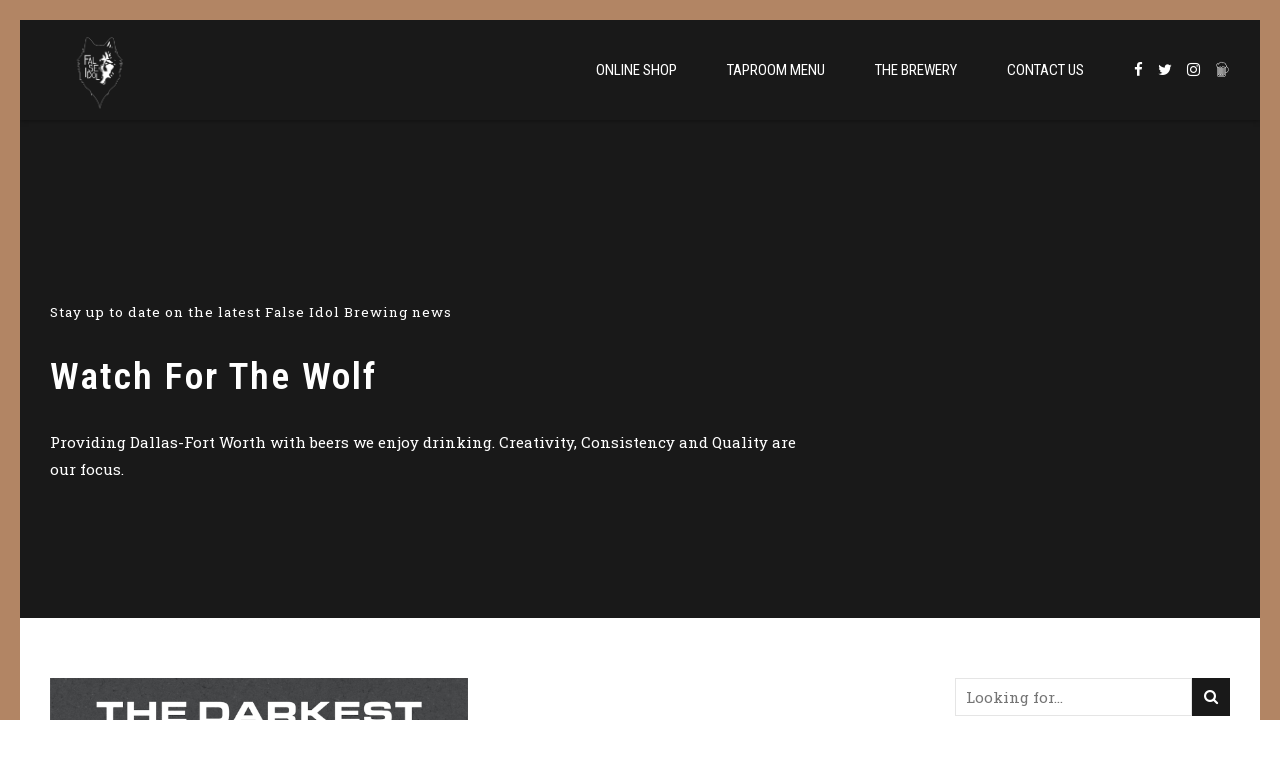

--- FILE ---
content_type: text/html; charset=UTF-8
request_url: https://www.falseidolbrew.com/tag/darkest-timeline/
body_size: 15403
content:
<!DOCTYPE html>
<html lang="en-US" data-bt-theme="Craft Beer 1.6.0">
<head>

		<meta charset="UTF-8">
		<meta name="viewport" content="width=device-width, initial-scale=1, maximum-scale=5, user-scalable=yes">
		<meta name="mobile-web-app-capable" content="yes">
		<meta name="apple-mobile-web-app-capable" content="yes">
	<meta name='robots' content='index, follow, max-image-preview:large, max-snippet:-1, max-video-preview:-1' />

	<!-- This site is optimized with the Yoast SEO plugin v26.8 - https://yoast.com/product/yoast-seo-wordpress/ -->
	<title>darkest timeline Archives - False Idol Brewing | DFW Craft Brewery</title>
	<link rel="canonical" href="https://www.falseidolbrew.com/tag/darkest-timeline/" />
	<script type="application/ld+json" class="yoast-schema-graph">{"@context":"https://schema.org","@graph":[{"@type":"CollectionPage","@id":"https://www.falseidolbrew.com/tag/darkest-timeline/","url":"https://www.falseidolbrew.com/tag/darkest-timeline/","name":"darkest timeline Archives - False Idol Brewing | DFW Craft Brewery","isPartOf":{"@id":"https://www.falseidolbrew.com/#website"},"primaryImageOfPage":{"@id":"https://www.falseidolbrew.com/tag/darkest-timeline/#primaryimage"},"image":{"@id":"https://www.falseidolbrew.com/tag/darkest-timeline/#primaryimage"},"thumbnailUrl":"https://i0.wp.com/www.falseidolbrew.com/wp-content/uploads/The-Darkest-Timeline_INSTA_1.jpg?fit=1200%2C1200&ssl=1","breadcrumb":{"@id":"https://www.falseidolbrew.com/tag/darkest-timeline/#breadcrumb"},"inLanguage":"en-US"},{"@type":"ImageObject","inLanguage":"en-US","@id":"https://www.falseidolbrew.com/tag/darkest-timeline/#primaryimage","url":"https://i0.wp.com/www.falseidolbrew.com/wp-content/uploads/The-Darkest-Timeline_INSTA_1.jpg?fit=1200%2C1200&ssl=1","contentUrl":"https://i0.wp.com/www.falseidolbrew.com/wp-content/uploads/The-Darkest-Timeline_INSTA_1.jpg?fit=1200%2C1200&ssl=1","width":1200,"height":1200},{"@type":"BreadcrumbList","@id":"https://www.falseidolbrew.com/tag/darkest-timeline/#breadcrumb","itemListElement":[{"@type":"ListItem","position":1,"name":"Home","item":"https://www.falseidolbrew.com/"},{"@type":"ListItem","position":2,"name":"darkest timeline"}]},{"@type":"WebSite","@id":"https://www.falseidolbrew.com/#website","url":"https://www.falseidolbrew.com/","name":"False Idol Brewing | DFW Craft Brewery","description":"","potentialAction":[{"@type":"SearchAction","target":{"@type":"EntryPoint","urlTemplate":"https://www.falseidolbrew.com/?s={search_term_string}"},"query-input":{"@type":"PropertyValueSpecification","valueRequired":true,"valueName":"search_term_string"}}],"inLanguage":"en-US"}]}</script>
	<!-- / Yoast SEO plugin. -->


<link rel='dns-prefetch' href='//secure.gravatar.com' />
<link rel='dns-prefetch' href='//stats.wp.com' />
<link rel='dns-prefetch' href='//fonts.googleapis.com' />
<link rel='dns-prefetch' href='//v0.wordpress.com' />
<link rel='preconnect' href='//i0.wp.com' />
<link rel='preconnect' href='//c0.wp.com' />
<link rel="alternate" type="application/rss+xml" title="False Idol Brewing | DFW Craft Brewery &raquo; Feed" href="https://www.falseidolbrew.com/feed/" />
<link rel="alternate" type="application/rss+xml" title="False Idol Brewing | DFW Craft Brewery &raquo; Comments Feed" href="https://www.falseidolbrew.com/comments/feed/" />
<link rel="alternate" type="application/rss+xml" title="False Idol Brewing | DFW Craft Brewery &raquo; darkest timeline Tag Feed" href="https://www.falseidolbrew.com/tag/darkest-timeline/feed/" />
<style id='wp-img-auto-sizes-contain-inline-css' type='text/css'>
img:is([sizes=auto i],[sizes^="auto," i]){contain-intrinsic-size:3000px 1500px}
/*# sourceURL=wp-img-auto-sizes-contain-inline-css */
</style>
<link rel='stylesheet' id='sbi_styles-css' href='https://www.falseidolbrew.com/wp-content/plugins/instagram-feed/css/sbi-styles.min.css?ver=6.10.0' type='text/css' media='all' />
<style id='wp-emoji-styles-inline-css' type='text/css'>

	img.wp-smiley, img.emoji {
		display: inline !important;
		border: none !important;
		box-shadow: none !important;
		height: 1em !important;
		width: 1em !important;
		margin: 0 0.07em !important;
		vertical-align: -0.1em !important;
		background: none !important;
		padding: 0 !important;
	}
/*# sourceURL=wp-emoji-styles-inline-css */
</style>
<style id='wp-block-library-inline-css' type='text/css'>
:root{--wp-block-synced-color:#7a00df;--wp-block-synced-color--rgb:122,0,223;--wp-bound-block-color:var(--wp-block-synced-color);--wp-editor-canvas-background:#ddd;--wp-admin-theme-color:#007cba;--wp-admin-theme-color--rgb:0,124,186;--wp-admin-theme-color-darker-10:#006ba1;--wp-admin-theme-color-darker-10--rgb:0,107,160.5;--wp-admin-theme-color-darker-20:#005a87;--wp-admin-theme-color-darker-20--rgb:0,90,135;--wp-admin-border-width-focus:2px}@media (min-resolution:192dpi){:root{--wp-admin-border-width-focus:1.5px}}.wp-element-button{cursor:pointer}:root .has-very-light-gray-background-color{background-color:#eee}:root .has-very-dark-gray-background-color{background-color:#313131}:root .has-very-light-gray-color{color:#eee}:root .has-very-dark-gray-color{color:#313131}:root .has-vivid-green-cyan-to-vivid-cyan-blue-gradient-background{background:linear-gradient(135deg,#00d084,#0693e3)}:root .has-purple-crush-gradient-background{background:linear-gradient(135deg,#34e2e4,#4721fb 50%,#ab1dfe)}:root .has-hazy-dawn-gradient-background{background:linear-gradient(135deg,#faaca8,#dad0ec)}:root .has-subdued-olive-gradient-background{background:linear-gradient(135deg,#fafae1,#67a671)}:root .has-atomic-cream-gradient-background{background:linear-gradient(135deg,#fdd79a,#004a59)}:root .has-nightshade-gradient-background{background:linear-gradient(135deg,#330968,#31cdcf)}:root .has-midnight-gradient-background{background:linear-gradient(135deg,#020381,#2874fc)}:root{--wp--preset--font-size--normal:16px;--wp--preset--font-size--huge:42px}.has-regular-font-size{font-size:1em}.has-larger-font-size{font-size:2.625em}.has-normal-font-size{font-size:var(--wp--preset--font-size--normal)}.has-huge-font-size{font-size:var(--wp--preset--font-size--huge)}.has-text-align-center{text-align:center}.has-text-align-left{text-align:left}.has-text-align-right{text-align:right}.has-fit-text{white-space:nowrap!important}#end-resizable-editor-section{display:none}.aligncenter{clear:both}.items-justified-left{justify-content:flex-start}.items-justified-center{justify-content:center}.items-justified-right{justify-content:flex-end}.items-justified-space-between{justify-content:space-between}.screen-reader-text{border:0;clip-path:inset(50%);height:1px;margin:-1px;overflow:hidden;padding:0;position:absolute;width:1px;word-wrap:normal!important}.screen-reader-text:focus{background-color:#ddd;clip-path:none;color:#444;display:block;font-size:1em;height:auto;left:5px;line-height:normal;padding:15px 23px 14px;text-decoration:none;top:5px;width:auto;z-index:100000}html :where(.has-border-color){border-style:solid}html :where([style*=border-top-color]){border-top-style:solid}html :where([style*=border-right-color]){border-right-style:solid}html :where([style*=border-bottom-color]){border-bottom-style:solid}html :where([style*=border-left-color]){border-left-style:solid}html :where([style*=border-width]){border-style:solid}html :where([style*=border-top-width]){border-top-style:solid}html :where([style*=border-right-width]){border-right-style:solid}html :where([style*=border-bottom-width]){border-bottom-style:solid}html :where([style*=border-left-width]){border-left-style:solid}html :where(img[class*=wp-image-]){height:auto;max-width:100%}:where(figure){margin:0 0 1em}html :where(.is-position-sticky){--wp-admin--admin-bar--position-offset:var(--wp-admin--admin-bar--height,0px)}@media screen and (max-width:600px){html :where(.is-position-sticky){--wp-admin--admin-bar--position-offset:0px}}

/*# sourceURL=wp-block-library-inline-css */
</style><style id='global-styles-inline-css' type='text/css'>
:root{--wp--preset--aspect-ratio--square: 1;--wp--preset--aspect-ratio--4-3: 4/3;--wp--preset--aspect-ratio--3-4: 3/4;--wp--preset--aspect-ratio--3-2: 3/2;--wp--preset--aspect-ratio--2-3: 2/3;--wp--preset--aspect-ratio--16-9: 16/9;--wp--preset--aspect-ratio--9-16: 9/16;--wp--preset--color--black: #000000;--wp--preset--color--cyan-bluish-gray: #abb8c3;--wp--preset--color--white: #ffffff;--wp--preset--color--pale-pink: #f78da7;--wp--preset--color--vivid-red: #cf2e2e;--wp--preset--color--luminous-vivid-orange: #ff6900;--wp--preset--color--luminous-vivid-amber: #fcb900;--wp--preset--color--light-green-cyan: #7bdcb5;--wp--preset--color--vivid-green-cyan: #00d084;--wp--preset--color--pale-cyan-blue: #8ed1fc;--wp--preset--color--vivid-cyan-blue: #0693e3;--wp--preset--color--vivid-purple: #9b51e0;--wp--preset--gradient--vivid-cyan-blue-to-vivid-purple: linear-gradient(135deg,rgb(6,147,227) 0%,rgb(155,81,224) 100%);--wp--preset--gradient--light-green-cyan-to-vivid-green-cyan: linear-gradient(135deg,rgb(122,220,180) 0%,rgb(0,208,130) 100%);--wp--preset--gradient--luminous-vivid-amber-to-luminous-vivid-orange: linear-gradient(135deg,rgb(252,185,0) 0%,rgb(255,105,0) 100%);--wp--preset--gradient--luminous-vivid-orange-to-vivid-red: linear-gradient(135deg,rgb(255,105,0) 0%,rgb(207,46,46) 100%);--wp--preset--gradient--very-light-gray-to-cyan-bluish-gray: linear-gradient(135deg,rgb(238,238,238) 0%,rgb(169,184,195) 100%);--wp--preset--gradient--cool-to-warm-spectrum: linear-gradient(135deg,rgb(74,234,220) 0%,rgb(151,120,209) 20%,rgb(207,42,186) 40%,rgb(238,44,130) 60%,rgb(251,105,98) 80%,rgb(254,248,76) 100%);--wp--preset--gradient--blush-light-purple: linear-gradient(135deg,rgb(255,206,236) 0%,rgb(152,150,240) 100%);--wp--preset--gradient--blush-bordeaux: linear-gradient(135deg,rgb(254,205,165) 0%,rgb(254,45,45) 50%,rgb(107,0,62) 100%);--wp--preset--gradient--luminous-dusk: linear-gradient(135deg,rgb(255,203,112) 0%,rgb(199,81,192) 50%,rgb(65,88,208) 100%);--wp--preset--gradient--pale-ocean: linear-gradient(135deg,rgb(255,245,203) 0%,rgb(182,227,212) 50%,rgb(51,167,181) 100%);--wp--preset--gradient--electric-grass: linear-gradient(135deg,rgb(202,248,128) 0%,rgb(113,206,126) 100%);--wp--preset--gradient--midnight: linear-gradient(135deg,rgb(2,3,129) 0%,rgb(40,116,252) 100%);--wp--preset--font-size--small: 13px;--wp--preset--font-size--medium: 20px;--wp--preset--font-size--large: 36px;--wp--preset--font-size--x-large: 42px;--wp--preset--spacing--20: 0.44rem;--wp--preset--spacing--30: 0.67rem;--wp--preset--spacing--40: 1rem;--wp--preset--spacing--50: 1.5rem;--wp--preset--spacing--60: 2.25rem;--wp--preset--spacing--70: 3.38rem;--wp--preset--spacing--80: 5.06rem;--wp--preset--shadow--natural: 6px 6px 9px rgba(0, 0, 0, 0.2);--wp--preset--shadow--deep: 12px 12px 50px rgba(0, 0, 0, 0.4);--wp--preset--shadow--sharp: 6px 6px 0px rgba(0, 0, 0, 0.2);--wp--preset--shadow--outlined: 6px 6px 0px -3px rgb(255, 255, 255), 6px 6px rgb(0, 0, 0);--wp--preset--shadow--crisp: 6px 6px 0px rgb(0, 0, 0);}:where(.is-layout-flex){gap: 0.5em;}:where(.is-layout-grid){gap: 0.5em;}body .is-layout-flex{display: flex;}.is-layout-flex{flex-wrap: wrap;align-items: center;}.is-layout-flex > :is(*, div){margin: 0;}body .is-layout-grid{display: grid;}.is-layout-grid > :is(*, div){margin: 0;}:where(.wp-block-columns.is-layout-flex){gap: 2em;}:where(.wp-block-columns.is-layout-grid){gap: 2em;}:where(.wp-block-post-template.is-layout-flex){gap: 1.25em;}:where(.wp-block-post-template.is-layout-grid){gap: 1.25em;}.has-black-color{color: var(--wp--preset--color--black) !important;}.has-cyan-bluish-gray-color{color: var(--wp--preset--color--cyan-bluish-gray) !important;}.has-white-color{color: var(--wp--preset--color--white) !important;}.has-pale-pink-color{color: var(--wp--preset--color--pale-pink) !important;}.has-vivid-red-color{color: var(--wp--preset--color--vivid-red) !important;}.has-luminous-vivid-orange-color{color: var(--wp--preset--color--luminous-vivid-orange) !important;}.has-luminous-vivid-amber-color{color: var(--wp--preset--color--luminous-vivid-amber) !important;}.has-light-green-cyan-color{color: var(--wp--preset--color--light-green-cyan) !important;}.has-vivid-green-cyan-color{color: var(--wp--preset--color--vivid-green-cyan) !important;}.has-pale-cyan-blue-color{color: var(--wp--preset--color--pale-cyan-blue) !important;}.has-vivid-cyan-blue-color{color: var(--wp--preset--color--vivid-cyan-blue) !important;}.has-vivid-purple-color{color: var(--wp--preset--color--vivid-purple) !important;}.has-black-background-color{background-color: var(--wp--preset--color--black) !important;}.has-cyan-bluish-gray-background-color{background-color: var(--wp--preset--color--cyan-bluish-gray) !important;}.has-white-background-color{background-color: var(--wp--preset--color--white) !important;}.has-pale-pink-background-color{background-color: var(--wp--preset--color--pale-pink) !important;}.has-vivid-red-background-color{background-color: var(--wp--preset--color--vivid-red) !important;}.has-luminous-vivid-orange-background-color{background-color: var(--wp--preset--color--luminous-vivid-orange) !important;}.has-luminous-vivid-amber-background-color{background-color: var(--wp--preset--color--luminous-vivid-amber) !important;}.has-light-green-cyan-background-color{background-color: var(--wp--preset--color--light-green-cyan) !important;}.has-vivid-green-cyan-background-color{background-color: var(--wp--preset--color--vivid-green-cyan) !important;}.has-pale-cyan-blue-background-color{background-color: var(--wp--preset--color--pale-cyan-blue) !important;}.has-vivid-cyan-blue-background-color{background-color: var(--wp--preset--color--vivid-cyan-blue) !important;}.has-vivid-purple-background-color{background-color: var(--wp--preset--color--vivid-purple) !important;}.has-black-border-color{border-color: var(--wp--preset--color--black) !important;}.has-cyan-bluish-gray-border-color{border-color: var(--wp--preset--color--cyan-bluish-gray) !important;}.has-white-border-color{border-color: var(--wp--preset--color--white) !important;}.has-pale-pink-border-color{border-color: var(--wp--preset--color--pale-pink) !important;}.has-vivid-red-border-color{border-color: var(--wp--preset--color--vivid-red) !important;}.has-luminous-vivid-orange-border-color{border-color: var(--wp--preset--color--luminous-vivid-orange) !important;}.has-luminous-vivid-amber-border-color{border-color: var(--wp--preset--color--luminous-vivid-amber) !important;}.has-light-green-cyan-border-color{border-color: var(--wp--preset--color--light-green-cyan) !important;}.has-vivid-green-cyan-border-color{border-color: var(--wp--preset--color--vivid-green-cyan) !important;}.has-pale-cyan-blue-border-color{border-color: var(--wp--preset--color--pale-cyan-blue) !important;}.has-vivid-cyan-blue-border-color{border-color: var(--wp--preset--color--vivid-cyan-blue) !important;}.has-vivid-purple-border-color{border-color: var(--wp--preset--color--vivid-purple) !important;}.has-vivid-cyan-blue-to-vivid-purple-gradient-background{background: var(--wp--preset--gradient--vivid-cyan-blue-to-vivid-purple) !important;}.has-light-green-cyan-to-vivid-green-cyan-gradient-background{background: var(--wp--preset--gradient--light-green-cyan-to-vivid-green-cyan) !important;}.has-luminous-vivid-amber-to-luminous-vivid-orange-gradient-background{background: var(--wp--preset--gradient--luminous-vivid-amber-to-luminous-vivid-orange) !important;}.has-luminous-vivid-orange-to-vivid-red-gradient-background{background: var(--wp--preset--gradient--luminous-vivid-orange-to-vivid-red) !important;}.has-very-light-gray-to-cyan-bluish-gray-gradient-background{background: var(--wp--preset--gradient--very-light-gray-to-cyan-bluish-gray) !important;}.has-cool-to-warm-spectrum-gradient-background{background: var(--wp--preset--gradient--cool-to-warm-spectrum) !important;}.has-blush-light-purple-gradient-background{background: var(--wp--preset--gradient--blush-light-purple) !important;}.has-blush-bordeaux-gradient-background{background: var(--wp--preset--gradient--blush-bordeaux) !important;}.has-luminous-dusk-gradient-background{background: var(--wp--preset--gradient--luminous-dusk) !important;}.has-pale-ocean-gradient-background{background: var(--wp--preset--gradient--pale-ocean) !important;}.has-electric-grass-gradient-background{background: var(--wp--preset--gradient--electric-grass) !important;}.has-midnight-gradient-background{background: var(--wp--preset--gradient--midnight) !important;}.has-small-font-size{font-size: var(--wp--preset--font-size--small) !important;}.has-medium-font-size{font-size: var(--wp--preset--font-size--medium) !important;}.has-large-font-size{font-size: var(--wp--preset--font-size--large) !important;}.has-x-large-font-size{font-size: var(--wp--preset--font-size--x-large) !important;}
/*# sourceURL=global-styles-inline-css */
</style>

<style id='classic-theme-styles-inline-css' type='text/css'>
/*! This file is auto-generated */
.wp-block-button__link{color:#fff;background-color:#32373c;border-radius:9999px;box-shadow:none;text-decoration:none;padding:calc(.667em + 2px) calc(1.333em + 2px);font-size:1.125em}.wp-block-file__button{background:#32373c;color:#fff;text-decoration:none}
/*# sourceURL=/wp-includes/css/classic-themes.min.css */
</style>
<link rel='stylesheet' id='bt_bb_content_elements-css' href='https://www.falseidolbrew.com/wp-content/plugins/bold-page-builder/css/front_end/content_elements.crush.css?ver=5.6.3' type='text/css' media='all' />
<style id='bt_bb_content_elements-inline-css' type='text/css'>
.bt_bb_color_scheme_1.bt_bb_headline .bt_bb_headline_subheadline{color:#191919;} .bt_bb_color_scheme_1.bt_bb_menu_item .bt_bb_menu_item_content{color:#ffffff;}.bt_bb_color_scheme_1.bt_bb_menu_item .bt_bb_menu_item_content .bt_bb_menu_item_title_price .bt_bb_menu_item_title .bt_bb_icon {color:#191919;}.bt_bb_color_scheme_1.bt_bb_menu_item .bt_bb_menu_item_content .bt_bb_menu_item_title_price .bt_bb_menu_item_title:after {border-color:#191919;}  .bt_bb_tabs.bt_bb_color_scheme_1.bt_bb_style_filled .bt_bb_tab_content {border-color:#ffffff;} .bt_bb_color_scheme_1.bt_bb_button.bt_bb_style_outline a:hover{color:#191919;box-shadow:0 0 0 1px #191919 inset;}
.bt_bb_color_scheme_2.bt_bb_headline .bt_bb_headline_subheadline{color:#ffffff;} .bt_bb_color_scheme_2.bt_bb_menu_item .bt_bb_menu_item_content{color:#191919;}.bt_bb_color_scheme_2.bt_bb_menu_item .bt_bb_menu_item_content .bt_bb_menu_item_title_price .bt_bb_menu_item_title .bt_bb_icon {color:#ffffff;}.bt_bb_color_scheme_2.bt_bb_menu_item .bt_bb_menu_item_content .bt_bb_menu_item_title_price .bt_bb_menu_item_title:after {border-color:#ffffff;}  .bt_bb_tabs.bt_bb_color_scheme_2.bt_bb_style_filled .bt_bb_tab_content {border-color:#191919;} .bt_bb_color_scheme_2.bt_bb_button.bt_bb_style_outline a:hover{color:#ffffff;box-shadow:0 0 0 1px #ffffff inset;}
.bt_bb_color_scheme_3.bt_bb_headline .bt_bb_headline_subheadline{color:#191919;} .bt_bb_color_scheme_3.bt_bb_menu_item .bt_bb_menu_item_content{color:#000000;}.bt_bb_color_scheme_3.bt_bb_menu_item .bt_bb_menu_item_content .bt_bb_menu_item_title_price .bt_bb_menu_item_title .bt_bb_icon {color:#191919;}.bt_bb_color_scheme_3.bt_bb_menu_item .bt_bb_menu_item_content .bt_bb_menu_item_title_price .bt_bb_menu_item_title:after {border-color:#191919;}  .bt_bb_tabs.bt_bb_color_scheme_3.bt_bb_style_filled .bt_bb_tab_content {border-color:#000000;} .bt_bb_color_scheme_3.bt_bb_button.bt_bb_style_outline a:hover{color:#191919;box-shadow:0 0 0 1px #191919 inset;}
.bt_bb_color_scheme_4.bt_bb_headline .bt_bb_headline_subheadline{color:#ffffff;} .bt_bb_color_scheme_4.bt_bb_menu_item .bt_bb_menu_item_content{color:#000000;}.bt_bb_color_scheme_4.bt_bb_menu_item .bt_bb_menu_item_content .bt_bb_menu_item_title_price .bt_bb_menu_item_title .bt_bb_icon {color:#ffffff;}.bt_bb_color_scheme_4.bt_bb_menu_item .bt_bb_menu_item_content .bt_bb_menu_item_title_price .bt_bb_menu_item_title:after {border-color:#ffffff;}  .bt_bb_tabs.bt_bb_color_scheme_4.bt_bb_style_filled .bt_bb_tab_content {border-color:#000000;} .bt_bb_color_scheme_4.bt_bb_button.bt_bb_style_outline a:hover{color:#ffffff;box-shadow:0 0 0 1px #ffffff inset;}
.bt_bb_color_scheme_5.bt_bb_headline .bt_bb_headline_subheadline{color:#000000;} .bt_bb_color_scheme_5.bt_bb_menu_item .bt_bb_menu_item_content{color:#191919;}.bt_bb_color_scheme_5.bt_bb_menu_item .bt_bb_menu_item_content .bt_bb_menu_item_title_price .bt_bb_menu_item_title .bt_bb_icon {color:#000000;}.bt_bb_color_scheme_5.bt_bb_menu_item .bt_bb_menu_item_content .bt_bb_menu_item_title_price .bt_bb_menu_item_title:after {border-color:#000000;}  .bt_bb_tabs.bt_bb_color_scheme_5.bt_bb_style_filled .bt_bb_tab_content {border-color:#191919;} .bt_bb_color_scheme_5.bt_bb_button.bt_bb_style_outline a:hover{color:#000000;box-shadow:0 0 0 1px #000000 inset;}
.bt_bb_color_scheme_6.bt_bb_headline .bt_bb_headline_subheadline{color:#000000;} .bt_bb_color_scheme_6.bt_bb_menu_item .bt_bb_menu_item_content{color:#ffffff;}.bt_bb_color_scheme_6.bt_bb_menu_item .bt_bb_menu_item_content .bt_bb_menu_item_title_price .bt_bb_menu_item_title .bt_bb_icon {color:#000000;}.bt_bb_color_scheme_6.bt_bb_menu_item .bt_bb_menu_item_content .bt_bb_menu_item_title_price .bt_bb_menu_item_title:after {border-color:#000000;}  .bt_bb_tabs.bt_bb_color_scheme_6.bt_bb_style_filled .bt_bb_tab_content {border-color:#ffffff;} .bt_bb_color_scheme_6.bt_bb_button.bt_bb_style_outline a:hover{color:#000000;box-shadow:0 0 0 1px #000000 inset;}
.bt_bb_color_scheme_7.bt_bb_headline .bt_bb_headline_subheadline{color:#191919;} .bt_bb_color_scheme_7.bt_bb_menu_item .bt_bb_menu_item_content{color:#ffffff;}.bt_bb_color_scheme_7.bt_bb_menu_item .bt_bb_menu_item_content .bt_bb_menu_item_title_price .bt_bb_menu_item_title .bt_bb_icon {color:#191919;}.bt_bb_color_scheme_7.bt_bb_menu_item .bt_bb_menu_item_content .bt_bb_menu_item_title_price .bt_bb_menu_item_title:after {border-color:#191919;}  .bt_bb_tabs.bt_bb_color_scheme_7.bt_bb_style_filled .bt_bb_tab_content {border-color:#ffffff;} .bt_bb_color_scheme_7.bt_bb_button.bt_bb_style_outline a:hover{color:#191919;box-shadow:0 0 0 1px #191919 inset;}
.bt_bb_color_scheme_8.bt_bb_headline .bt_bb_headline_subheadline{color:#ffffff;} .bt_bb_color_scheme_8.bt_bb_menu_item .bt_bb_menu_item_content{color:#ffffff;}.bt_bb_color_scheme_8.bt_bb_menu_item .bt_bb_menu_item_content .bt_bb_menu_item_title_price .bt_bb_menu_item_title .bt_bb_icon {color:#ffffff;}.bt_bb_color_scheme_8.bt_bb_menu_item .bt_bb_menu_item_content .bt_bb_menu_item_title_price .bt_bb_menu_item_title:after {border-color:#ffffff;}  .bt_bb_tabs.bt_bb_color_scheme_8.bt_bb_style_filled .bt_bb_tab_content {border-color:#ffffff;} .bt_bb_color_scheme_8.bt_bb_button.bt_bb_style_outline a:hover{color:#ffffff;box-shadow:0 0 0 1px #ffffff inset;}
.bt_bb_color_scheme_9.bt_bb_headline .bt_bb_headline_subheadline{color:#ffffff;} .bt_bb_color_scheme_9.bt_bb_menu_item .bt_bb_menu_item_content{color:#191919;}.bt_bb_color_scheme_9.bt_bb_menu_item .bt_bb_menu_item_content .bt_bb_menu_item_title_price .bt_bb_menu_item_title .bt_bb_icon {color:#ffffff;}.bt_bb_color_scheme_9.bt_bb_menu_item .bt_bb_menu_item_content .bt_bb_menu_item_title_price .bt_bb_menu_item_title:after {border-color:#ffffff;}  .bt_bb_tabs.bt_bb_color_scheme_9.bt_bb_style_filled .bt_bb_tab_content {border-color:#191919;} .bt_bb_color_scheme_9.bt_bb_button.bt_bb_style_outline a:hover{color:#ffffff;box-shadow:0 0 0 1px #ffffff inset;}
.bt_bb_color_scheme_10.bt_bb_headline .bt_bb_headline_subheadline{color:#ffffff;} .bt_bb_color_scheme_10.bt_bb_menu_item .bt_bb_menu_item_content{color:#ffffff;}.bt_bb_color_scheme_10.bt_bb_menu_item .bt_bb_menu_item_content .bt_bb_menu_item_title_price .bt_bb_menu_item_title .bt_bb_icon {color:#ffffff;}.bt_bb_color_scheme_10.bt_bb_menu_item .bt_bb_menu_item_content .bt_bb_menu_item_title_price .bt_bb_menu_item_title:after {border-color:#ffffff;}  .bt_bb_tabs.bt_bb_color_scheme_10.bt_bb_style_filled .bt_bb_tab_content {border-color:#ffffff;} .bt_bb_color_scheme_10.bt_bb_button.bt_bb_style_outline a:hover{color:#ffffff;box-shadow:0 0 0 1px #ffffff inset;}
.bt_bb_color_scheme_11.bt_bb_headline .bt_bb_headline_subheadline{color:#ffffff;} .bt_bb_color_scheme_11.bt_bb_menu_item .bt_bb_menu_item_content{color:#ffffff;}.bt_bb_color_scheme_11.bt_bb_menu_item .bt_bb_menu_item_content .bt_bb_menu_item_title_price .bt_bb_menu_item_title .bt_bb_icon {color:#ffffff;}.bt_bb_color_scheme_11.bt_bb_menu_item .bt_bb_menu_item_content .bt_bb_menu_item_title_price .bt_bb_menu_item_title:after {border-color:#ffffff;}  .bt_bb_tabs.bt_bb_color_scheme_11.bt_bb_style_filled .bt_bb_tab_content {border-color:#ffffff;} .bt_bb_color_scheme_11.bt_bb_button.bt_bb_style_outline a:hover{color:#ffffff;box-shadow:0 0 0 1px #ffffff inset;}
.bt_bb_color_scheme_12.bt_bb_headline .bt_bb_headline_subheadline{color:#efefef;} .bt_bb_color_scheme_12.bt_bb_menu_item .bt_bb_menu_item_content{color:#181818;}.bt_bb_color_scheme_12.bt_bb_menu_item .bt_bb_menu_item_content .bt_bb_menu_item_title_price .bt_bb_menu_item_title .bt_bb_icon {color:#efefef;}.bt_bb_color_scheme_12.bt_bb_menu_item .bt_bb_menu_item_content .bt_bb_menu_item_title_price .bt_bb_menu_item_title:after {border-color:#efefef;}  .bt_bb_tabs.bt_bb_color_scheme_12.bt_bb_style_filled .bt_bb_tab_content {border-color:#181818;} .bt_bb_color_scheme_12.bt_bb_button.bt_bb_style_outline a:hover{color:#efefef;box-shadow:0 0 0 1px #efefef inset;}
.bt_bb_color_scheme_13.bt_bb_headline .bt_bb_headline_subheadline{color:#fff;} .bt_bb_color_scheme_13.bt_bb_menu_item .bt_bb_menu_item_content{color:#000;}.bt_bb_color_scheme_13.bt_bb_menu_item .bt_bb_menu_item_content .bt_bb_menu_item_title_price .bt_bb_menu_item_title .bt_bb_icon {color:#fff;}.bt_bb_color_scheme_13.bt_bb_menu_item .bt_bb_menu_item_content .bt_bb_menu_item_title_price .bt_bb_menu_item_title:after {border-color:#fff;}  .bt_bb_tabs.bt_bb_color_scheme_13.bt_bb_style_filled .bt_bb_tab_content {border-color:#000;} .bt_bb_color_scheme_13.bt_bb_button.bt_bb_style_outline a:hover{color:#fff;box-shadow:0 0 0 1px #fff inset;}
.bt_bb_color_scheme_14.bt_bb_headline .bt_bb_headline_subheadline{color:#000;} .bt_bb_color_scheme_14.bt_bb_menu_item .bt_bb_menu_item_content{color:#fff;}.bt_bb_color_scheme_14.bt_bb_menu_item .bt_bb_menu_item_content .bt_bb_menu_item_title_price .bt_bb_menu_item_title .bt_bb_icon {color:#000;}.bt_bb_color_scheme_14.bt_bb_menu_item .bt_bb_menu_item_content .bt_bb_menu_item_title_price .bt_bb_menu_item_title:after {border-color:#000;}  .bt_bb_tabs.bt_bb_color_scheme_14.bt_bb_style_filled .bt_bb_tab_content {border-color:#fff;} .bt_bb_color_scheme_14.bt_bb_button.bt_bb_style_outline a:hover{color:#000;box-shadow:0 0 0 1px #000 inset;}
/*# sourceURL=bt_bb_content_elements-inline-css */
</style>
<link rel='stylesheet' id='bt_bb_slick-css' href='https://www.falseidolbrew.com/wp-content/plugins/bold-page-builder/slick/slick.css?ver=5.6.3' type='text/css' media='all' />
<link rel='stylesheet' id='bt_cc_style-css' href='https://www.falseidolbrew.com/wp-content/plugins/bt_cost_calculator/style.min.css?ver=6.9' type='text/css' media='all' />
<link rel='stylesheet' id='contact-form-7-css' href='https://www.falseidolbrew.com/wp-content/plugins/contact-form-7/includes/css/styles.css?ver=6.1.4' type='text/css' media='all' />
<link rel='stylesheet' id='fancybox-for-wp-css' href='https://www.falseidolbrew.com/wp-content/plugins/fancybox-for-wordpress/assets/css/fancybox.css?ver=1.3.4' type='text/css' media='all' />
<link rel='stylesheet' id='craft-beer-style-css' href='https://www.falseidolbrew.com/wp-content/themes/craft-beer/style.css?ver=6.9' type='text/css' media='screen' />
<style id='craft-beer-style-inline-css' type='text/css'>
@font-face{ font-family:"Basic";src:url("https://www.falseidolbrew.com/wp-content/themes/craft-beer/fonts/Basic/Basic.woff") format("woff"),url("https://www.falseidolbrew.com/wp-content/themes/craft-beer/fonts/Basic/Basic.ttf") format("truetype"); } *[data-ico-basic]:before{ font-family:Basic;content:attr(data-ico-basic); } @font-face{ font-family:"Business";src:url("https://www.falseidolbrew.com/wp-content/themes/craft-beer/fonts/Business/Business.woff") format("woff"),url("https://www.falseidolbrew.com/wp-content/themes/craft-beer/fonts/Business/Business.ttf") format("truetype"); } *[data-ico-business]:before{ font-family:Business;content:attr(data-ico-business); } @font-face{ font-family:"Construction";src:url("https://www.falseidolbrew.com/wp-content/themes/craft-beer/fonts/Construction/Construction.woff") format("woff"),url("https://www.falseidolbrew.com/wp-content/themes/craft-beer/fonts/Construction/Construction.ttf") format("truetype"); } *[data-ico-construction]:before{ font-family:Construction;content:attr(data-ico-construction); } @font-face{ font-family:"Design";src:url("https://www.falseidolbrew.com/wp-content/themes/craft-beer/fonts/Design/Design.woff") format("woff"),url("https://www.falseidolbrew.com/wp-content/themes/craft-beer/fonts/Design/Design.ttf") format("truetype"); } *[data-ico-design]:before{ font-family:Design;content:attr(data-ico-design); } @font-face{ font-family:"Development";src:url("https://www.falseidolbrew.com/wp-content/themes/craft-beer/fonts/Development/Development.woff") format("woff"),url("https://www.falseidolbrew.com/wp-content/themes/craft-beer/fonts/Development/Development.ttf") format("truetype"); } *[data-ico-development]:before{ font-family:Development;content:attr(data-ico-development); } @font-face{ font-family:"Essential";src:url("https://www.falseidolbrew.com/wp-content/themes/craft-beer/fonts/Essential/Essential.woff") format("woff"),url("https://www.falseidolbrew.com/wp-content/themes/craft-beer/fonts/Essential/Essential.ttf") format("truetype"); } *[data-ico-essential]:before{ font-family:Essential;content:attr(data-ico-essential); } @font-face{ font-family:"FontAwesome";src:url("https://www.falseidolbrew.com/wp-content/themes/craft-beer/fonts/FontAwesome/FontAwesome.woff") format("woff"),url("https://www.falseidolbrew.com/wp-content/themes/craft-beer/fonts/FontAwesome/FontAwesome.ttf") format("truetype"); } *[data-ico-fontawesome]:before{ font-family:FontAwesome;content:attr(data-ico-fontawesome); } @font-face{ font-family:"FontAwesome5Brands";src:url("https://www.falseidolbrew.com/wp-content/themes/craft-beer/fonts/FontAwesome5Brands/FontAwesome5Brands.woff") format("woff"),url("https://www.falseidolbrew.com/wp-content/themes/craft-beer/fonts/FontAwesome5Brands/FontAwesome5Brands.ttf") format("truetype"); } *[data-ico-fontawesome5brands]:before{ font-family:FontAwesome5Brands;content:attr(data-ico-fontawesome5brands); } @font-face{ font-family:"FontAwesome5Regular";src:url("https://www.falseidolbrew.com/wp-content/themes/craft-beer/fonts/FontAwesome5Regular/FontAwesome5Regular.woff") format("woff"),url("https://www.falseidolbrew.com/wp-content/themes/craft-beer/fonts/FontAwesome5Regular/FontAwesome5Regular.ttf") format("truetype"); } *[data-ico-fontawesome5regular]:before{ font-family:FontAwesome5Regular;content:attr(data-ico-fontawesome5regular); } @font-face{ font-family:"FontAwesome5Solid";src:url("https://www.falseidolbrew.com/wp-content/themes/craft-beer/fonts/FontAwesome5Solid/FontAwesome5Solid.woff") format("woff"),url("https://www.falseidolbrew.com/wp-content/themes/craft-beer/fonts/FontAwesome5Solid/FontAwesome5Solid.ttf") format("truetype"); } *[data-ico-fontawesome5solid]:before{ font-family:FontAwesome5Solid;content:attr(data-ico-fontawesome5solid); } @font-face{ font-family:"Icon7Stroke";src:url("https://www.falseidolbrew.com/wp-content/themes/craft-beer/fonts/Icon7Stroke/Icon7Stroke.woff") format("woff"),url("https://www.falseidolbrew.com/wp-content/themes/craft-beer/fonts/Icon7Stroke/Icon7Stroke.ttf") format("truetype"); } *[data-ico-icon7stroke]:before{ font-family:Icon7Stroke;content:attr(data-ico-icon7stroke); } @font-face{ font-family:"Oktoberfest";src:url("https://www.falseidolbrew.com/wp-content/themes/craft-beer/fonts/Oktoberfest/Oktoberfest.woff") format("woff"),url("https://www.falseidolbrew.com/wp-content/themes/craft-beer/fonts/Oktoberfest/Oktoberfest.ttf") format("truetype"); } *[data-ico-oktoberfest]:before{ font-family:Oktoberfest;content:attr(data-ico-oktoberfest); } @font-face{ font-family:"Productivity";src:url("https://www.falseidolbrew.com/wp-content/themes/craft-beer/fonts/Productivity/Productivity.woff") format("woff"),url("https://www.falseidolbrew.com/wp-content/themes/craft-beer/fonts/Productivity/Productivity.ttf") format("truetype"); } *[data-ico-productivity]:before{ font-family:Productivity;content:attr(data-ico-productivity); } @font-face{ font-family:"Science";src:url("https://www.falseidolbrew.com/wp-content/themes/craft-beer/fonts/Science/Science.woff") format("woff"),url("https://www.falseidolbrew.com/wp-content/themes/craft-beer/fonts/Science/Science.ttf") format("truetype"); } *[data-ico-science]:before{ font-family:Science;content:attr(data-ico-science); } @font-face{ font-family:"Transportation";src:url("https://www.falseidolbrew.com/wp-content/themes/craft-beer/fonts/Transportation/Transportation.woff") format("woff"),url("https://www.falseidolbrew.com/wp-content/themes/craft-beer/fonts/Transportation/Transportation.ttf") format("truetype"); } *[data-ico-transportation]:before{ font-family:Transportation;content:attr(data-ico-transportation); }
/*# sourceURL=craft-beer-style-inline-css */
</style>
<link rel='stylesheet' id='craft-beer-print-css' href='https://www.falseidolbrew.com/wp-content/themes/craft-beer/print.css?ver=6.9' type='text/css' media='print' />
<link rel='stylesheet' id='craft-beer-fonts-css' href='https://fonts.googleapis.com/css?family=Roboto+Slab%3A100%2C200%2C300%2C400%2C500%2C600%2C700%2C800%2C900%2C100italic%2C200italic%2C300italic%2C400italic%2C500italic%2C600italic%2C700italic%2C800italic%2C900italic%7CRoboto+Condensed%3A100%2C200%2C300%2C400%2C500%2C600%2C700%2C800%2C900%2C100italic%2C200italic%2C300italic%2C400italic%2C500italic%2C600italic%2C700italic%2C800italic%2C900italic%7CRoboto+Condensed%3A100%2C200%2C300%2C400%2C500%2C600%2C700%2C800%2C900%2C100italic%2C200italic%2C300italic%2C400italic%2C500italic%2C600italic%2C700italic%2C800italic%2C900italic%7CRoboto+Slab%3A100%2C200%2C300%2C400%2C500%2C600%2C700%2C800%2C900%2C100italic%2C200italic%2C300italic%2C400italic%2C500italic%2C600italic%2C700italic%2C800italic%2C900italic%7CRoboto+Slab%3A100%2C200%2C300%2C400%2C500%2C600%2C700%2C800%2C900%2C100italic%2C200italic%2C300italic%2C400italic%2C500italic%2C600italic%2C700italic%2C800italic%2C900italic&#038;subset=latin%2Clatin-ext&#038;ver=1.0.0' type='text/css' media='all' />
<link rel='stylesheet' id='boldthemes-framework-css' href='https://www.falseidolbrew.com/wp-content/themes/craft-beer/framework/css/style.css?ver=6.9' type='text/css' media='all' />
<script type="text/javascript" id="bt-js-overlay-script-js-after">
/* <![CDATA[ */
	btOverlayContent = "";
//# sourceURL=bt-js-overlay-script-js-after
/* ]]> */
</script>
<script type="text/javascript" src="https://c0.wp.com/c/6.9/wp-includes/js/jquery/jquery.min.js" id="jquery-core-js"></script>
<script type="text/javascript" src="https://c0.wp.com/c/6.9/wp-includes/js/jquery/jquery-migrate.min.js" id="jquery-migrate-js"></script>
<script type="text/javascript" src="https://www.falseidolbrew.com/wp-content/plugins/bold-page-builder/slick/slick.min.js?ver=5.6.3" id="bt_bb_slick-js"></script>
<script type="text/javascript" src="https://www.falseidolbrew.com/wp-content/plugins/bold-page-builder/content_elements_misc/js/jquery.magnific-popup.min.js?ver=5.6.3" id="bt_bb_magnific-js"></script>
<script type="text/javascript" src="https://www.falseidolbrew.com/wp-content/plugins/bold-page-builder/content_elements_misc/js/content_elements.js?ver=5.6.3" id="bt_bb-js"></script>
<script type="text/javascript" src="https://www.falseidolbrew.com/wp-content/plugins/bt_cost_calculator/jquery.dd.js?ver=6.9" id="bt_cc_dd-js"></script>
<script type="text/javascript" src="https://www.falseidolbrew.com/wp-content/plugins/bt_cost_calculator/cc.main.js?ver=6.9" id="bt_cc_main-js"></script>
<script type="text/javascript" id="bt_cc_main-js-after">
/* <![CDATA[ */
window.bt_cc_translate = [];window.bt_cc_translate['prev'] = 'Prev';window.bt_cc_translate['next'] = 'Next';window.bt_cc_translate['su'] = 'Su';window.bt_cc_translate['mo'] = 'Mo';window.bt_cc_translate['tu'] = 'Tu';window.bt_cc_translate['we'] = 'We';window.bt_cc_translate['th'] = 'Th';window.bt_cc_translate['fr'] = 'Fr';window.bt_cc_translate['sa'] = 'Sa';window.bt_cc_translate['january'] = 'January';window.bt_cc_translate['february'] = 'February';window.bt_cc_translate['march'] = 'March';window.bt_cc_translate['april'] = 'April';window.bt_cc_translate['may'] = 'May';window.bt_cc_translate['june'] = 'June';window.bt_cc_translate['july'] = 'July';window.bt_cc_translate['august'] = 'August';window.bt_cc_translate['september'] = 'September';window.bt_cc_translate['october'] = 'October';window.bt_cc_translate['november'] = 'November';window.bt_cc_translate['december'] = 'December';
//# sourceURL=bt_cc_main-js-after
/* ]]> */
</script>
<script type="text/javascript" src="https://www.falseidolbrew.com/wp-content/plugins/fancybox-for-wordpress/assets/js/purify.min.js?ver=1.3.4" id="purify-js"></script>
<script type="text/javascript" src="https://www.falseidolbrew.com/wp-content/plugins/fancybox-for-wordpress/assets/js/jquery.fancybox.js?ver=1.3.4" id="fancybox-for-wp-js"></script>
<link rel="https://api.w.org/" href="https://www.falseidolbrew.com/wp-json/" /><link rel="alternate" title="JSON" type="application/json" href="https://www.falseidolbrew.com/wp-json/wp/v2/tags/336" /><link rel="EditURI" type="application/rsd+xml" title="RSD" href="https://www.falseidolbrew.com/xmlrpc.php?rsd" />

<!-- Fancybox for WordPress v3.3.7 -->
<style type="text/css">
	.fancybox-slide--image .fancybox-content{background-color: #FFFFFF}div.fancybox-caption{display:none !important;}
	
	img.fancybox-image{border-width:10px;border-color:#FFFFFF;border-style:solid;}
	div.fancybox-bg{background-color:rgba(102,102,102,0.3);opacity:1 !important;}div.fancybox-content{border-color:#FFFFFF}
	div#fancybox-title{background-color:#FFFFFF}
	div.fancybox-content{background-color:#FFFFFF}
	div#fancybox-title-inside{color:#333333}
	
	
	
	div.fancybox-caption p.caption-title{display:inline-block}
	div.fancybox-caption p.caption-title{font-size:14px}
	div.fancybox-caption p.caption-title{color:#333333}
	div.fancybox-caption {color:#333333}div.fancybox-caption p.caption-title {background:#fff; width:auto;padding:10px 30px;}div.fancybox-content p.caption-title{color:#333333;margin: 0;padding: 5px 0;}body.fancybox-active .fancybox-container .fancybox-stage .fancybox-content .fancybox-close-small{display:block;}
</style><script type="text/javascript">
	jQuery(function () {

		var mobileOnly = false;
		
		if (mobileOnly) {
			return;
		}

		jQuery.fn.getTitle = function () { // Copy the title of every IMG tag and add it to its parent A so that fancybox can show titles
			var arr = jQuery("a[data-fancybox]");jQuery.each(arr, function() {var title = jQuery(this).children("img").attr("title") || '';var figCaptionHtml = jQuery(this).next("figcaption").html() || '';var processedCaption = figCaptionHtml;if (figCaptionHtml.length && typeof DOMPurify === 'function') {processedCaption = DOMPurify.sanitize(figCaptionHtml, {USE_PROFILES: {html: true}});} else if (figCaptionHtml.length) {processedCaption = jQuery("<div>").text(figCaptionHtml).html();}var newTitle = title;if (processedCaption.length) {newTitle = title.length ? title + " " + processedCaption : processedCaption;}if (newTitle.length) {jQuery(this).attr("title", newTitle);}});		}

		// Supported file extensions

				var thumbnails = jQuery("a:has(img)").not(".nolightbox").not('.envira-gallery-link').not('.ngg-simplelightbox').filter(function () {
			return /\.(jpe?g|png|gif|mp4|webp|bmp|pdf)(\?[^/]*)*$/i.test(jQuery(this).attr('href'))
		});
		

		// Add data-type iframe for links that are not images or videos.
		var iframeLinks = jQuery('.fancyboxforwp').filter(function () {
			return !/\.(jpe?g|png|gif|mp4|webp|bmp|pdf)(\?[^/]*)*$/i.test(jQuery(this).attr('href'))
		}).filter(function () {
			return !/vimeo|youtube/i.test(jQuery(this).attr('href'))
		});
		iframeLinks.attr({"data-type": "iframe"}).getTitle();

				// Gallery All
		thumbnails.addClass("fancyboxforwp").attr("data-fancybox", "gallery").getTitle();
		iframeLinks.attr({"data-fancybox": "gallery"}).getTitle();

		// Gallery type NONE
		
		// Call fancybox and apply it on any link with a rel atribute that starts with "fancybox", with the options set on the admin panel
		jQuery("a.fancyboxforwp").fancyboxforwp({
			loop: false,
			smallBtn: true,
			zoomOpacity: "auto",
			animationEffect: "fade",
			animationDuration: 500,
			transitionEffect: "fade",
			transitionDuration: "300",
			overlayShow: true,
			overlayOpacity: "0.3",
			titleShow: true,
			titlePosition: "inside",
			keyboard: true,
			showCloseButton: true,
			arrows: true,
			clickContent:false,
			clickSlide: "close",
			mobile: {
				clickContent: function (current, event) {
					return current.type === "image" ? "toggleControls" : false;
				},
				clickSlide: function (current, event) {
					return current.type === "image" ? "close" : "close";
				},
			},
			wheel: false,
			toolbar: true,
			preventCaptionOverlap: true,
			onInit: function() { },			onDeactivate
	: function() { },		beforeClose: function() { },			afterShow: function(instance) { jQuery( ".fancybox-image" ).on("click", function( ){ ( instance.isScaledDown() ) ? instance.scaleToActual() : instance.scaleToFit() }) },				afterClose: function() { },					caption : function( instance, item ) {var title = "";if("undefined" != typeof jQuery(this).context ){var title = jQuery(this).context.title;} else { var title = ("undefined" != typeof jQuery(this).attr("title")) ? jQuery(this).attr("title") : false;}var caption = jQuery(this).data('caption') || '';if ( item.type === 'image' && title.length ) {caption = (caption.length ? caption + '<br />' : '') + '<p class="caption-title">'+jQuery("<div>").text(title).html()+'</p>' ;}if (typeof DOMPurify === "function" && caption.length) { return DOMPurify.sanitize(caption, {USE_PROFILES: {html: true}}); } else { return jQuery("<div>").text(caption).html(); }},
		afterLoad : function( instance, current ) {var captionContent = current.opts.caption || '';var sanitizedCaptionString = '';if (typeof DOMPurify === 'function' && captionContent.length) {sanitizedCaptionString = DOMPurify.sanitize(captionContent, {USE_PROFILES: {html: true}});} else if (captionContent.length) { sanitizedCaptionString = jQuery("<div>").text(captionContent).html();}if (sanitizedCaptionString.length) { current.$content.append(jQuery('<div class=\"fancybox-custom-caption inside-caption\" style=\" position: absolute;left:0;right:0;color:#000;margin:0 auto;bottom:0;text-align:center;background-color:#FFFFFF \"></div>').html(sanitizedCaptionString)); }},
			})
		;

			})
</script>
<!-- END Fancybox for WordPress -->
	<style>img#wpstats{display:none}</style>
		
<!-- Jetpack Open Graph Tags -->
<meta property="og:type" content="website" />
<meta property="og:title" content="darkest timeline Archives - False Idol Brewing | DFW Craft Brewery" />
<meta property="og:url" content="https://www.falseidolbrew.com/tag/darkest-timeline/" />
<meta property="og:site_name" content="False Idol Brewing | DFW Craft Brewery" />
<meta property="og:image" content="https://s0.wp.com/i/blank.jpg" />
<meta property="og:image:width" content="200" />
<meta property="og:image:height" content="200" />
<meta property="og:image:alt" content="" />
<meta property="og:locale" content="en_US" />

<!-- End Jetpack Open Graph Tags -->
<link rel="icon" href="https://i0.wp.com/www.falseidolbrew.com/wp-content/uploads/favicon.gif?fit=16%2C16&#038;ssl=1" sizes="32x32" />
<link rel="icon" href="https://i0.wp.com/www.falseidolbrew.com/wp-content/uploads/favicon.gif?fit=16%2C16&#038;ssl=1" sizes="192x192" />
<link rel="apple-touch-icon" href="https://i0.wp.com/www.falseidolbrew.com/wp-content/uploads/favicon.gif?fit=16%2C16&#038;ssl=1" />
<meta name="msapplication-TileImage" content="https://i0.wp.com/www.falseidolbrew.com/wp-content/uploads/favicon.gif?fit=16%2C16&#038;ssl=1" />
		<style type="text/css" id="wp-custom-css">
			.woocommerce #content input.button.alt:hover, .woocommerce #respond input#submit.alt:hover, .woocommerce a.button.alt:hover, .woocommerce button.button.alt:hover, .woocommerce input.button.alt:hover, .woocommerce-page #content input.button.alt:hover, .woocommerce-page #respond input#submit.alt:hover, .woocommerce-page a.button.alt:hover, .woocommerce-page button.button.alt:hover, .woocommerce-page input.button.alt:hover { background:black !important; background-color:black !important; color:white !important; text-shadow: transparent !important; box-shadow: none; border-color:#000000 !important; } .woocommerce #content input.button:hover, .woocommerce #respond input#submit:hover, .woocommerce a.button:hover, .woocommerce button.button:hover, .woocommerce input.button:hover, .woocommerce-page #content input.button:hover, .woocommerce-page #respond input#submit:hover, .woocommerce-page a.button:hover, .woocommerce-page button.button:hover, .woocommerce-page input.button:hover { background:black !important; background-color:black !important; color:white !important; text-shadow: transparent !important; box-shadow: none; border-color:#000000 !important; } .woocommerce #content input.button, .woocommerce #respond input#submit, .woocommerce a.button, .woocommerce button.button, .woocommerce input.button, .woocommerce-page #content input.button, .woocommerce-page #respond input#submit, .woocommerce-page a.button, .woocommerce-page button.button, .woocommerce-page input.button { background: black !important; color:white !important; text-shadow: transparent !important; border-color:#000000 !important; } .woocommerce #content input.button.alt:hover, .woocommerce #respond input#submit.alt:hover, .woocommerce a.button.alt:hover, .woocommerce button.button.alt:hover, .woocommerce input.button.alt:hover, .woocommerce-page #content input.button.alt:hover, .woocommerce-page #respond input#submit.alt:hover, .woocommerce-page a.button.alt:hover, .woocommerce-page button.button.alt:hover, .woocommerce-page input.button.alt:hover { background: black !important; box-shadow: none; text-shadow: transparent !important; color:white !important; border-color:#000000 !important; }

.checkout_coupon {
 display: block !important;
}

.woocommerce-info {
display:none;
}		</style>
			<script>
		var bt_bb_update_res = function() {
			var width = Math.max( document.documentElement.clientWidth, window.innerWidth || 0 );
			window.bt_bb_res = 'xxl';
			if ( width <= 1400 ) window.bt_bb_res = 'xl';
			if ( width <= 1200 ) window.bt_bb_res = 'lg';
			if ( width <= 992) window.bt_bb_res = 'md';
			if ( width <= 768 ) window.bt_bb_res = 'sm';
			if ( width <= 480 ) window.bt_bb_res = 'xs';
			document.documentElement.setAttribute( 'data-bt_bb_screen_resolution', window.bt_bb_res ); // used in CSS
		}
		bt_bb_update_res();
		var bt_bb_observer = new MutationObserver(function( mutations ) {
			for ( var i = 0; i < mutations.length; i++ ) {
				var nodes = mutations[ i ].addedNodes;
				for ( var j = 0; j < nodes.length; j++ ) {
					var node = nodes[ j ];
					// Only process element nodes
					if ( 1 === node.nodeType ) {
						// Check if element or its children have override classes
						if ( ( node.hasAttribute && node.hasAttribute( 'data-bt-override-class' ) ) || ( node.querySelector && node.querySelector( '[data-bt-override-class]' ) ) ) {
							
							[ ...node.querySelectorAll( '[data-bt-override-class]' ),
							...( node.matches( '[data-bt-override-class]' ) ? [ node ] : [] ) ].forEach(function( element ) {
								// Get the attribute value
								let override_classes = JSON.parse( element.getAttribute( 'data-bt-override-class' ) );
								
								for ( let prefix in override_classes ) {
									let new_class;
									if ( override_classes[ prefix ][ window.bt_bb_res ] !== undefined ) {
										new_class = prefix + override_classes[ prefix ][ window.bt_bb_res ];
									} else {
										new_class = prefix + override_classes[ prefix ]['def'];
									}
									
									// Remove the current class
									element.classList.remove( ...override_classes[ prefix ]['current_class'].split( ' ' ) );
									
									// Add the new class
									element.classList.add( ...new_class.split( ' ' ) );
			
									// Update the current_class
									override_classes[ prefix ]['current_class'] = new_class;
								}
								
								// Store the updated data back to the attribute
								element.setAttribute( 'data-bt-override-class', JSON.stringify( override_classes ) );
							} );
							
						}
					}
				}
			}
		} );
		
		// Start observing
		bt_bb_observer.observe( document.documentElement, {
			childList: true,
			subtree: true
		} );
		
		// Cancel observer when ready
		var bt_bb_cancel_observer = function() {
			if ( 'interactive' === document.readyState || 'complete' === document.readyState ) {
				bt_bb_observer.disconnect();
				document.removeEventListener( 'readystatechange', bt_bb_cancel_observer );
			}
		};
		
		document.addEventListener( 'readystatechange', bt_bb_cancel_observer );
	</script>
	<script>window.bt_bb_preview = false</script><script>window.bt_bb_fe_preview = false</script><script>window.bt_bb_custom_elements = false;</script>	
</head>

<body class="archive tag tag-darkest-timeline tag-336 wp-theme-craft-beer bt_bb_plugin_active bt_bb_fe_preview_toggle btMenuRightEnabled btHideHeadline btLightSkin btNoDashInSidebar noBodyPreloader btSquareButtons btAccentDarkHeader btWithSidebar btSidebarRight btPageBorderStyle_accent btBoxedMenu" >

<div class="btPageWrap" id="top">
	
    <div class="btVerticalHeaderTop">
				<div class="btVerticalMenuTrigger"><div class="bt_bb_icon bt_bb_text_empty" data-bt-override-class="{}"><a href="#" target="_self"   data-ico-fa="&#xf0c9;" class="bt_bb_icon_holder"></a></div></div>
			
		<div class="btLogoArea">
			<div class="logo">
				<span>
					<a href="https://www.falseidolbrew.com/"><img class="btMainLogo" data-hw="0.996420047733" src="https://i0.wp.com/www.falseidolbrew.com/wp-content/uploads/output-onlinepngtools1.png?fit=1670%2C1676&amp;ssl=1" alt="False Idol Brewing | DFW Craft Brewery"></a>				</span>
			</div><!-- /logo -->
		</div><!-- /btLogoArea -->
	</div>
	<header class="mainHeader btClear gutter ">
		<div class="mainHeaderInner">
						<div class="btLogoArea menuHolder btClear">
				<div class="port">
											<div class="btHorizontalMenuTrigger">&nbsp;<div class="bt_bb_icon bt_bb_text_empty" data-bt-override-class="{}"><a href="#" target="_self"   data-ico-fa="&#xf0c9;" class="bt_bb_icon_holder"></a></div></div>
										<div class="logo">
						<span>
							<a href="https://www.falseidolbrew.com/"><img class="btMainLogo" data-hw="0.996420047733" src="https://i0.wp.com/www.falseidolbrew.com/wp-content/uploads/output-onlinepngtools1.png?fit=1670%2C1676&amp;ssl=1" alt="False Idol Brewing | DFW Craft Brewery"></a>						</span>
					</div><!-- /logo -->
										<div class="menuPort">
											<div class="topBarInMenu">
						<div class="topBarInMenuCell">
							<a href="https://www.facebook.com/thefalseidolbrewing" title="" target="_blank" class="btIconWidget "><div class="btIconWidgetIcon"><span  data-ico-fontawesome="&#xf09a;" class="bt_bb_icon_holder"></span></div></a><a href="https://twitter.com/falseidolbrew" title="" target="_blank" class="btIconWidget "><div class="btIconWidgetIcon"><span  data-ico-fontawesome="&#xf099;" class="bt_bb_icon_holder"></span></div></a><a href="https://www.instagram.com/falseidolbrewing" title="" target="_blank" class="btIconWidget "><div class="btIconWidgetIcon"><span  data-ico-fontawesome="&#xf16d;" class="bt_bb_icon_holder"></span></div></a><a href="https://untappd.com/FalseIdolBrewing/beer" title="" target="_blank" class="btIconWidget "><div class="btIconWidgetIcon"><span  data-ico-oktoberfest="&#xf11f;" class="bt_bb_icon_holder"></span></div></a>						</div><!-- /topBarInMenu -->
					</div><!-- /topBarInMenuCell -->
										<nav>
							<ul id="menu-primary-menu" class="menu"><li id="menu-item-15043" class="menu-item menu-item-type-custom menu-item-object-custom menu-item-15043"><a href="https://www.falseidol.beer/">Online Shop</a></li>
<li id="menu-item-15757" class="menu-item menu-item-type-custom menu-item-object-custom menu-item-15757"><a href="https://untappd.com/v/false-idol-brewing/8496115">Taproom Menu</a></li>
<li id="menu-item-2074" class="menu-item menu-item-type-post_type menu-item-object-page menu-item-has-children menu-item-2074"><a href="https://www.falseidolbrew.com/services/">The Brewery</a>
<ul class="sub-menu">
	<li id="menu-item-1704" class="menu-item menu-item-type-post_type menu-item-object-page menu-item-1704"><a href="https://www.falseidolbrew.com/false-idol-beer/">Our Beers</a></li>
	<li id="menu-item-1706" class="menu-item menu-item-type-post_type menu-item-object-page current_page_parent menu-item-1706"><a href="https://www.falseidolbrew.com/blog/">News &#038; Updates</a></li>
</ul>
</li>
<li id="menu-item-2094" class="menu-item menu-item-type-post_type menu-item-object-page menu-item-2094"><a href="https://www.falseidolbrew.com/contact/">Contact Us</a></li>
</ul>						</nav>
					</div><!-- .menuPort -->
				</div><!-- /port -->
			</div><!-- /menuHolder / btBelowLogoArea -->
		</div><!-- / inner header for scrolling -->
    </header><!-- /.mainHeader -->
	<div class="btContentWrap btClear">
							<div class = "btBlogHeaderContent"><section id="bt_bb_section697c3da60c852" class="bt_bb_section bt_bb_color_scheme_1 bt_bb_layout_boxed_1200 bt_bb_vertical_align_top bt_bb_top_spacing_large bt_bb_bottom_spacing_large" style="; --section-primary-color:#ffffff; --section-secondary-color:#191919;" data-bt-override-class="null"><div class="bt_bb_port"><div class="bt_bb_cell"><div class="bt_bb_cell_inner"><div class="bt_bb_row  bt_bb_column_gap_40" style="; --column-gap:40px;" data-bt-override-class="{}"><div class="bt_bb_row_holder" ><div  class="bt_bb_column col-xxl-8 col-xl-8 bt_bb_vertical_align_top bt_bb_align_left bt_bb_padding_normal" style="; --column-width:8;" data-width="8" data-bt-override-class="{}"><div class="bt_bb_column_content"><div class="bt_bb_column_content_inner"><div class="bt_bb_separator bt_bb_border_style_none bt_bb_top_spacing_medium" data-bt-override-class="null"></div><header class="bt_bb_headline bt_bb_dash_none bt_bb_superheadline bt_bb_size_normal bt_bb_align_inherit" data-bt-override-class="{}"><h1 class="bt_bb_headline_tag"><span class="bt_bb_headline_superheadline">Stay up to date on the latest False Idol Brewing news</span><span class="bt_bb_headline_content"><span>Watch For The Wolf</span></span></h1></header><div class="bt_bb_separator bt_bb_border_style_none bt_bb_bottom_spacing_normal" data-bt-override-class="null"></div><div  class="bt_bb_text" ></p>
<p>Providing Dallas-Fort Worth with beers we enjoy drinking. Creativity, Consistency and Quality are our focus.</p>
<p>
</div></div></div></div><div  class="bt_bb_column col-xxl-4 col-xl-4 bt_bb_vertical_align_top bt_bb_align_left bt_bb_padding_normal" style="; --column-width:4;" data-width="4" data-bt-override-class="{}"><div class="bt_bb_column_content"><div class="bt_bb_column_content_inner"></div></div></div></div></div></div><!-- cell_inner --></div><!-- cell --></div><!-- port --></section>
</div>				<div class="btContentHolder">
			
			<div class="btContent">
			<article class="btPostListColumns gutter btArticleListItem animate bt_bb_animation_fade_in bt_bb_animation_move_up post-14826 post type-post status-publish format-standard has-post-thumbnail hentry category-events tag-beer tag-beer-flight tag-darkest-timeline tag-event tag-false-idol tag-new-beer tag-thanksgiving"><div class="port"><div class="btArticleContentHolder"><div class="btArticleMedia "> <div class="btMediaBox"><img src="https://i0.wp.com/www.falseidolbrew.com/wp-content/uploads/The-Darkest-Timeline_INSTA_1.jpg?resize=640%2C640&#038;ssl=1" alt=""/></div></div><!-- /btArticleMedia --><div class="btArticleTextContent"><div class="btArticleHeadline"><header class="bt_bb_headline bt_bb_superheadline bt_bb_superheadline_outside bt_bb_subheadline bt_bb_size_medium" data-bt-override-class="{}"><div class="bt_bb_headline_superheadline_outside"><span class="bt_bb_headline_superheadline"><span class="btArticleCategories"><a href="https://www.falseidolbrew.com/category/events/" class="btArticleCategory events">Events</a></span></span></div><h2 class="bt_bb_headline_tag"><span class="bt_bb_headline_content"><span><a href="https://www.falseidolbrew.com/2020/11/20/thanksgiving-week-events-and-updates/" target="_self" title="Thanksgiving Week Events and Updates">Thanksgiving Week Events and Updates</a></span></span></h2><div class="bt_bb_headline_subheadline"><span class="btArticleDate">November 20, 2020</span><span class="btArticleAuthor"><a href="https://www.falseidolbrew.com/author/falseidolbrewing/" class="btArticleAuthorURL">by FalseIdolBrewing</a></span></div></header></div><!-- /btArticleHeadline --><div class="btShareRow"><div class="bt_bb_icon btIcoFacebook bt_bb_style_filled bt_bb_size_xsmall bt_bb_shape_circle bt_bb_text_empty"><a href="https://www.facebook.com/sharer/sharer.php?u=https://www.falseidolbrew.com/2020/11/20/thanksgiving-week-events-and-updates/" target="_self" title="Share on Facebook" data-ico-fa="&#xf09a;" class="bt_bb_icon_holder"></a></div><div class="bt_bb_icon btIcoTwitter bt_bb_style_filled bt_bb_size_xsmall bt_bb_shape_circle bt_bb_text_empty"><a href="https://twitter.com/intent/tweet?text=https://www.falseidolbrew.com/2020/11/20/thanksgiving-week-events-and-updates/" target="_self" title="Share on Twitter" data-ico-fa="&#xf099;" class="bt_bb_icon_holder"></a></div></div><!-- /btShareRow --></div><!-- /btArticleTextContent --></div><!-- /btContent --></div><!-- /port --></article>
		</div><!-- /boldthemes_content -->
<aside class="btSidebar">
<div class="btBox widget_search"><div class="btSearch"><div class="bt_bb_icon bt_bb_text_empty" data-bt-override-class="{}"><a href="#" target="_self"  title="Search"  data-ico-fa="&#xf002;" class="bt_bb_icon_holder"></a></div>
		<div class="btSearchInner gutter" role="search">
			<div class="btSearchInnerContent port">
				<form action="https://www.falseidolbrew.com/" method="get"><input type="text" name="s" placeholder="Looking for..." class="untouched">
				<button type="submit" data-icon="&#xf105;" aria-label="Search"></button>
				</form>
				<div class="btSearchInnerClose"><div class="bt_bb_icon bt_bb_text_empty" data-bt-override-class="{}"><a href="#" target="_self"  title="Close"  data-ico-fa="&#xf00d;" class="bt_bb_icon_holder"></a></div></div>
			</div>
		</div></div></div><div class="btBox widget_bt_bb_recent_posts"><h4><span>Recent Posts</span></h4><div class="btImageTextWidgetWraper"><ul><li><div class="btImageTextWidget"><div class="btImageTextWidgetImage"><a href="https://www.falseidolbrew.com/2026/01/22/a-storm-is-coming/"><img width="160" height="160" src="https://i0.wp.com/www.falseidolbrew.com/wp-content/uploads/Copy-of-New-beer-friday-2-11.png?resize=160%2C160&amp;ssl=1" class="attachment-thumbnail size-thumbnail wp-post-image" alt="" decoding="async" loading="lazy" srcset="https://i0.wp.com/www.falseidolbrew.com/wp-content/uploads/Copy-of-New-beer-friday-2-11.png?resize=160%2C160&amp;ssl=1 160w, https://i0.wp.com/www.falseidolbrew.com/wp-content/uploads/Copy-of-New-beer-friday-2-11.png?resize=320%2C320&amp;ssl=1 320w, https://i0.wp.com/www.falseidolbrew.com/wp-content/uploads/Copy-of-New-beer-friday-2-11.png?resize=640%2C640&amp;ssl=1 640w, https://i0.wp.com/www.falseidolbrew.com/wp-content/uploads/Copy-of-New-beer-friday-2-11.png?zoom=3&amp;resize=160%2C160&amp;ssl=1 480w" sizes="auto, (max-width: 160px) 100vw, 160px" /></a></div><div class="btImageTextWidgetText"><header class="bt_bb_headline bt_bb_superheadline bt_bb_size_small" data-bt-override-class="{}"><h4 class="bt_bb_headline_tag"><span class="bt_bb_headline_superheadline">January 22, 2026</span><span class="bt_bb_headline_content"><span><a href="https://www.falseidolbrew.com/2026/01/22/a-storm-is-coming/" target="_self" title="A Storm is Coming!">A Storm is Coming!</a></span></span></h4></header></div></div></li><li><div class="btImageTextWidget"><div class="btImageTextWidgetImage"><a href="https://www.falseidolbrew.com/2026/01/16/more-ipas-are-incoming/"><img width="160" height="160" src="https://i0.wp.com/www.falseidolbrew.com/wp-content/uploads/Copy-of-New-beer-friday-3-2.png?resize=160%2C160&amp;ssl=1" class="attachment-thumbnail size-thumbnail wp-post-image" alt="" decoding="async" loading="lazy" srcset="https://i0.wp.com/www.falseidolbrew.com/wp-content/uploads/Copy-of-New-beer-friday-3-2.png?resize=160%2C160&amp;ssl=1 160w, https://i0.wp.com/www.falseidolbrew.com/wp-content/uploads/Copy-of-New-beer-friday-3-2.png?resize=320%2C320&amp;ssl=1 320w, https://i0.wp.com/www.falseidolbrew.com/wp-content/uploads/Copy-of-New-beer-friday-3-2.png?resize=640%2C640&amp;ssl=1 640w, https://i0.wp.com/www.falseidolbrew.com/wp-content/uploads/Copy-of-New-beer-friday-3-2.png?zoom=3&amp;resize=160%2C160&amp;ssl=1 480w" sizes="auto, (max-width: 160px) 100vw, 160px" /></a></div><div class="btImageTextWidgetText"><header class="bt_bb_headline bt_bb_superheadline bt_bb_size_small" data-bt-override-class="{}"><h4 class="bt_bb_headline_tag"><span class="bt_bb_headline_superheadline">January 16, 2026</span><span class="bt_bb_headline_content"><span><a href="https://www.falseidolbrew.com/2026/01/16/more-ipas-are-incoming/" target="_self" title="More IPA&#039;s are Incoming!">More IPA's are Incoming!</a></span></span></h4></header></div></div></li><li><div class="btImageTextWidget"><div class="btImageTextWidgetImage"><a href="https://www.falseidolbrew.com/2026/01/02/valhalla-returns-with-ace-trumpets/"><img width="160" height="160" src="https://i0.wp.com/www.falseidolbrew.com/wp-content/uploads/Copy-of-New-beer-friday-43.png?resize=160%2C160&amp;ssl=1" class="attachment-thumbnail size-thumbnail wp-post-image" alt="" decoding="async" loading="lazy" srcset="https://i0.wp.com/www.falseidolbrew.com/wp-content/uploads/Copy-of-New-beer-friday-43.png?resize=160%2C160&amp;ssl=1 160w, https://i0.wp.com/www.falseidolbrew.com/wp-content/uploads/Copy-of-New-beer-friday-43.png?resize=320%2C320&amp;ssl=1 320w, https://i0.wp.com/www.falseidolbrew.com/wp-content/uploads/Copy-of-New-beer-friday-43.png?resize=640%2C640&amp;ssl=1 640w, https://i0.wp.com/www.falseidolbrew.com/wp-content/uploads/Copy-of-New-beer-friday-43.png?zoom=3&amp;resize=160%2C160&amp;ssl=1 480w" sizes="auto, (max-width: 160px) 100vw, 160px" /></a></div><div class="btImageTextWidgetText"><header class="bt_bb_headline bt_bb_superheadline bt_bb_size_small" data-bt-override-class="{}"><h4 class="bt_bb_headline_tag"><span class="bt_bb_headline_superheadline">January 2, 2026</span><span class="bt_bb_headline_content"><span><a href="https://www.falseidolbrew.com/2026/01/02/valhalla-returns-with-ace-trumpets/" target="_self" title="Valhalla returns with Ace Trumpets!">Valhalla returns with Ace Trumpets!</a></span></span></h4></header></div></div></li></ul></div></div></aside> 
	</div><!-- /contentHolder -->
</div><!-- /contentWrap -->
<footer>
<div class="btDarkSkin btSiteFooter"><section id="bt_bb_section697c3da6115ed" class="bt_bb_section bt_bb_color_scheme_14 bt_bb_layout_boxed_1200 bt_bb_vertical_align_top bt_bb_top_spacing_large bt_bb_bottom_spacing_medium" style="; --section-primary-color:#fff; --section-secondary-color:#000;;background-color:#000000;" data-bt-override-class="null"><div class="bt_bb_port"><div class="bt_bb_cell"><div class="bt_bb_cell_inner"><div class="bt_bb_row  bt_bb_column_gap_35" style="; --column-gap:35px;" data-bt-override-class="{}"><div class="bt_bb_row_holder" ><div  class="bt_bb_column col-xxl-4 col-xl-4 bt_bb_vertical_align_top bt_bb_align_center bt_bb_padding_double bt_bb_animation_fade_in animate" style="; --column-width:4;" data-width="4" data-bt-override-class="{}"><div class="bt_bb_column_content"><div class="bt_bb_column_content_inner"><div class="bt_bb_custom_menu bt_bb_direction_vertical"><div class="menu-footer-menu-container"><ul id="menu-footer-menu" class="menu"><li id="menu-item-15044" class="menu-item menu-item-type-custom menu-item-object-custom menu-item-15044"><a href="https://www.falseidol.beer/">Beers To Go</a></li>
<li id="menu-item-1720" class="menu-item menu-item-type-post_type menu-item-object-page menu-item-1720"><a href="https://www.falseidolbrew.com/services/">The Brewery</a></li>
<li id="menu-item-1721" class="menu-item menu-item-type-post_type menu-item-object-page current_page_parent menu-item-1721"><a href="https://www.falseidolbrew.com/blog/">News &#038; Updates</a></li>
<li id="menu-item-2179" class="menu-item menu-item-type-post_type menu-item-object-page menu-item-2179"><a href="https://www.falseidolbrew.com/contact/">Contact Us</a></li>
</ul></div></div><div class="bt_bb_separator bt_bb_border_style_none bt_bb_bottom_spacing_medium" data-bt-override-class="null"></div><div class="bt_bb_image bt_bb_shape_square bt_bb_target_self bt_bb_align_inherit bt_bb_hover_style_simple bt_bb_content_display_always bt_bb_content_align_middle" data-bt-override-class="{}"><span><img loading="lazy" decoding="async" width="3417" height="1301" src="https://i0.wp.com/www.falseidolbrew.com/wp-content/uploads/IMG_6778.png?fit=3417%2C1301&amp;ssl=1" class="attachment-full size-full" alt="False Idol Brewing Wolf 2" data-full_image_src="https://i0.wp.com/www.falseidolbrew.com/wp-content/uploads/IMG_6778.png?fit=3417%2C1301&amp;ssl=1" title="False Idol Brewing Wolf 2" srcset="https://i0.wp.com/www.falseidolbrew.com/wp-content/uploads/IMG_6778.png?w=3417&amp;ssl=1 3417w, https://i0.wp.com/www.falseidolbrew.com/wp-content/uploads/IMG_6778.png?resize=640%2C244&amp;ssl=1 640w, https://i0.wp.com/www.falseidolbrew.com/wp-content/uploads/IMG_6778.png?resize=768%2C292&amp;ssl=1 768w, https://i0.wp.com/www.falseidolbrew.com/wp-content/uploads/IMG_6778.png?resize=1280%2C487&amp;ssl=1 1280w, https://i0.wp.com/www.falseidolbrew.com/wp-content/uploads/IMG_6778.png?resize=320%2C122&amp;ssl=1 320w, https://i0.wp.com/www.falseidolbrew.com/wp-content/uploads/IMG_6778.png?resize=600%2C228&amp;ssl=1 600w, https://i0.wp.com/www.falseidolbrew.com/wp-content/uploads/IMG_6778.png?resize=1200%2C457&amp;ssl=1 1200w, https://i0.wp.com/www.falseidolbrew.com/wp-content/uploads/IMG_6778.png?w=2400&amp;ssl=1 2400w" sizes="auto, (max-width: 1200px) 100vw, 1200px" /></span></div></div></div></div><div  class="bt_bb_column col-xxl-4 col-xl-4 bt_bb_vertical_align_top bt_bb_align_center bt_bb_padding_normal bt_bb_animation_fade_in animate" style="; --column-width:4;" data-width="4" data-bt-override-class="{}"><div class="bt_bb_column_content"><div class="bt_bb_column_content_inner"><div  class="bt_bb_text" ></p>
<p>Email: <span style="color: #ffffff;"><a style="color: #ffffff;" href="mailto:Dominique@falseidolbrew.com"><span style="color: #ffffff;">Dominique@falseidolbrew.com</span></a></span></p>
<p>Address: 7924 Maplewood Ave North Richland Hills, TX  76180</p>
<p>
</div></div></div></div><div  class="bt_bb_column col-xxl-4 col-xl-4 bt_bb_vertical_align_top bt_bb_align_center bt_bb_padding_normal bt_bb_animation_fade_in animate" style="; --column-width:4;" data-width="4" data-bt-override-class="{}"><div class="bt_bb_column_content"><div class="bt_bb_column_content_inner"><div  class="bt_bb_text" ></p>
<p style="text-align: center;">Hours:</p>
<p style="text-align: center;">11am-10pm Sunday-Thursday</p>
<p style="text-align: center;">11am-11pm Friday-Saturday</p>
<p>
</div></div></div></div></div></div><div class="bt_bb_row "  data-bt-override-class="{}"><div class="bt_bb_row_holder" ><div  class="bt_bb_column col-xxl-12 col-xl-12 bt_bb_vertical_align_top bt_bb_align_center bt_bb_padding_normal" style="; --column-width:12;" data-width="12" data-bt-override-class="{}"><div class="bt_bb_column_content"><div class="bt_bb_column_content_inner"><div class="bt_bb_separator btDarkSeparator bt_bb_border_style_solid bt_bb_top_spacing_normal bt_bb_bottom_spacing_medium btDarkSeparator" data-bt-override-class="null"></div><div  class="bt_bb_text" ></p>
<p>© 2021 False Idol Brewing. All rights reserved.</p>
<p>
</div></div></div></div></div></div></div><!-- cell_inner --></div><!-- cell --></div><!-- port --></section>

</div><!-- /btSiteFooter -->
</footer>
</div><!-- /pageWrap -->

<script type="speculationrules">
{"prefetch":[{"source":"document","where":{"and":[{"href_matches":"/*"},{"not":{"href_matches":["/wp-*.php","/wp-admin/*","/wp-content/uploads/*","/wp-content/*","/wp-content/plugins/*","/wp-content/themes/craft-beer/*","/*\\?(.+)"]}},{"not":{"selector_matches":"a[rel~=\"nofollow\"]"}},{"not":{"selector_matches":".no-prefetch, .no-prefetch a"}}]},"eagerness":"conservative"}]}
</script>
<!-- Instagram Feed JS -->
<script type="text/javascript">
var sbiajaxurl = "https://www.falseidolbrew.com/wp-admin/admin-ajax.php";
</script>
<script type="text/javascript" src="https://c0.wp.com/c/6.9/wp-includes/js/dist/hooks.min.js" id="wp-hooks-js"></script>
<script type="text/javascript" src="https://c0.wp.com/c/6.9/wp-includes/js/dist/i18n.min.js" id="wp-i18n-js"></script>
<script type="text/javascript" id="wp-i18n-js-after">
/* <![CDATA[ */
wp.i18n.setLocaleData( { 'text direction\u0004ltr': [ 'ltr' ] } );
//# sourceURL=wp-i18n-js-after
/* ]]> */
</script>
<script type="text/javascript" src="https://www.falseidolbrew.com/wp-content/plugins/contact-form-7/includes/swv/js/index.js?ver=6.1.4" id="swv-js"></script>
<script type="text/javascript" id="contact-form-7-js-before">
/* <![CDATA[ */
var wpcf7 = {
    "api": {
        "root": "https:\/\/www.falseidolbrew.com\/wp-json\/",
        "namespace": "contact-form-7\/v1"
    },
    "cached": 1
};
//# sourceURL=contact-form-7-js-before
/* ]]> */
</script>
<script type="text/javascript" src="https://www.falseidolbrew.com/wp-content/plugins/contact-form-7/includes/js/index.js?ver=6.1.4" id="contact-form-7-js"></script>
<script type="text/javascript" src="https://www.falseidolbrew.com/wp-content/themes/craft-beer/js/misc.js?ver=6.9" id="craft-beer-custom-script-js"></script>
<script type="text/javascript" src="https://www.falseidolbrew.com/wp-content/themes/craft-beer/framework/js/fancySelect.js?ver=6.9" id="fancySelect-js"></script>
<script type="text/javascript" id="craft-beer-header-misc-js-before">
/* <![CDATA[ */
window.BoldThemesURI = "https://www.falseidolbrew.com/wp-content/themes/craft-beer"; window.BoldThemesAJAXURL = "https://www.falseidolbrew.com/wp-admin/admin-ajax.php";window.boldthemes_text = [];window.boldthemes_text.previous = 'previous';window.boldthemes_text.next = 'next';
//# sourceURL=craft-beer-header-misc-js-before
/* ]]> */
</script>
<script type="text/javascript" src="https://www.falseidolbrew.com/wp-content/themes/craft-beer/framework/js/header.misc.js?ver=6.9" id="craft-beer-header-misc-js"></script>
<script type="text/javascript" src="https://www.falseidolbrew.com/wp-content/themes/craft-beer/framework/js/misc.js?ver=6.9" id="craft-beer-misc-js"></script>
<script type="text/javascript" id="jetpack-stats-js-before">
/* <![CDATA[ */
_stq = window._stq || [];
_stq.push([ "view", {"v":"ext","blog":"144810516","post":"0","tz":"-6","srv":"www.falseidolbrew.com","arch_tag":"darkest-timeline","arch_results":"1","j":"1:15.4"} ]);
_stq.push([ "clickTrackerInit", "144810516", "0" ]);
//# sourceURL=jetpack-stats-js-before
/* ]]> */
</script>
<script type="text/javascript" src="https://stats.wp.com/e-202605.js" id="jetpack-stats-js" defer="defer" data-wp-strategy="defer"></script>
<script type="text/javascript" src="https://www.falseidolbrew.com/wp-content/plugins/bold-page-builder/content_elements/bt_bb_section/bt_bb_elements.js?ver=5.6.3" id="bt_bb_elements-js"></script>
<script type="text/javascript" src="https://c0.wp.com/c/6.9/wp-includes/js/wp-embed.min.js" id="wp-embed-js" defer="defer" data-wp-strategy="defer"></script>
<script id="wp-emoji-settings" type="application/json">
{"baseUrl":"https://s.w.org/images/core/emoji/17.0.2/72x72/","ext":".png","svgUrl":"https://s.w.org/images/core/emoji/17.0.2/svg/","svgExt":".svg","source":{"concatemoji":"https://www.falseidolbrew.com/wp-includes/js/wp-emoji-release.min.js?ver=6.9"}}
</script>
<script type="module">
/* <![CDATA[ */
/*! This file is auto-generated */
const a=JSON.parse(document.getElementById("wp-emoji-settings").textContent),o=(window._wpemojiSettings=a,"wpEmojiSettingsSupports"),s=["flag","emoji"];function i(e){try{var t={supportTests:e,timestamp:(new Date).valueOf()};sessionStorage.setItem(o,JSON.stringify(t))}catch(e){}}function c(e,t,n){e.clearRect(0,0,e.canvas.width,e.canvas.height),e.fillText(t,0,0);t=new Uint32Array(e.getImageData(0,0,e.canvas.width,e.canvas.height).data);e.clearRect(0,0,e.canvas.width,e.canvas.height),e.fillText(n,0,0);const a=new Uint32Array(e.getImageData(0,0,e.canvas.width,e.canvas.height).data);return t.every((e,t)=>e===a[t])}function p(e,t){e.clearRect(0,0,e.canvas.width,e.canvas.height),e.fillText(t,0,0);var n=e.getImageData(16,16,1,1);for(let e=0;e<n.data.length;e++)if(0!==n.data[e])return!1;return!0}function u(e,t,n,a){switch(t){case"flag":return n(e,"\ud83c\udff3\ufe0f\u200d\u26a7\ufe0f","\ud83c\udff3\ufe0f\u200b\u26a7\ufe0f")?!1:!n(e,"\ud83c\udde8\ud83c\uddf6","\ud83c\udde8\u200b\ud83c\uddf6")&&!n(e,"\ud83c\udff4\udb40\udc67\udb40\udc62\udb40\udc65\udb40\udc6e\udb40\udc67\udb40\udc7f","\ud83c\udff4\u200b\udb40\udc67\u200b\udb40\udc62\u200b\udb40\udc65\u200b\udb40\udc6e\u200b\udb40\udc67\u200b\udb40\udc7f");case"emoji":return!a(e,"\ud83e\u1fac8")}return!1}function f(e,t,n,a){let r;const o=(r="undefined"!=typeof WorkerGlobalScope&&self instanceof WorkerGlobalScope?new OffscreenCanvas(300,150):document.createElement("canvas")).getContext("2d",{willReadFrequently:!0}),s=(o.textBaseline="top",o.font="600 32px Arial",{});return e.forEach(e=>{s[e]=t(o,e,n,a)}),s}function r(e){var t=document.createElement("script");t.src=e,t.defer=!0,document.head.appendChild(t)}a.supports={everything:!0,everythingExceptFlag:!0},new Promise(t=>{let n=function(){try{var e=JSON.parse(sessionStorage.getItem(o));if("object"==typeof e&&"number"==typeof e.timestamp&&(new Date).valueOf()<e.timestamp+604800&&"object"==typeof e.supportTests)return e.supportTests}catch(e){}return null}();if(!n){if("undefined"!=typeof Worker&&"undefined"!=typeof OffscreenCanvas&&"undefined"!=typeof URL&&URL.createObjectURL&&"undefined"!=typeof Blob)try{var e="postMessage("+f.toString()+"("+[JSON.stringify(s),u.toString(),c.toString(),p.toString()].join(",")+"));",a=new Blob([e],{type:"text/javascript"});const r=new Worker(URL.createObjectURL(a),{name:"wpTestEmojiSupports"});return void(r.onmessage=e=>{i(n=e.data),r.terminate(),t(n)})}catch(e){}i(n=f(s,u,c,p))}t(n)}).then(e=>{for(const n in e)a.supports[n]=e[n],a.supports.everything=a.supports.everything&&a.supports[n],"flag"!==n&&(a.supports.everythingExceptFlag=a.supports.everythingExceptFlag&&a.supports[n]);var t;a.supports.everythingExceptFlag=a.supports.everythingExceptFlag&&!a.supports.flag,a.supports.everything||((t=a.source||{}).concatemoji?r(t.concatemoji):t.wpemoji&&t.twemoji&&(r(t.twemoji),r(t.wpemoji)))});
//# sourceURL=https://www.falseidolbrew.com/wp-includes/js/wp-emoji-loader.min.js
/* ]]> */
</script>

<script>(function(){function c(){var b=a.contentDocument||a.contentWindow.document;if(b){var d=b.createElement('script');d.innerHTML="window.__CF$cv$params={r:'9c5e78eb9c0bf162',t:'MTc2OTc0OTkyNi4wMDAwMDA='};var a=document.createElement('script');a.nonce='';a.src='/cdn-cgi/challenge-platform/scripts/jsd/main.js';document.getElementsByTagName('head')[0].appendChild(a);";b.getElementsByTagName('head')[0].appendChild(d)}}if(document.body){var a=document.createElement('iframe');a.height=1;a.width=1;a.style.position='absolute';a.style.top=0;a.style.left=0;a.style.border='none';a.style.visibility='hidden';document.body.appendChild(a);if('loading'!==document.readyState)c();else if(window.addEventListener)document.addEventListener('DOMContentLoaded',c);else{var e=document.onreadystatechange||function(){};document.onreadystatechange=function(b){e(b);'loading'!==document.readyState&&(document.onreadystatechange=e,c())}}}})();</script></body>
</html>

--- FILE ---
content_type: application/javascript; charset=UTF-8
request_url: https://www.falseidolbrew.com/cdn-cgi/challenge-platform/scripts/jsd/main.js
body_size: 8860
content:
window._cf_chl_opt={AKGCx8:'b'};~function(s7,ZA,Zw,Zz,Zi,Zl,ZN,ZG,Zy,s2){s7=F,function(d,e,sz,s6,Z,s){for(sz={d:411,e:312,Z:347,s:377,L:299,j:338,g:331,v:259,B:340,Q:390},s6=F,Z=d();!![];)try{if(s=-parseInt(s6(sz.d))/1*(-parseInt(s6(sz.e))/2)+parseInt(s6(sz.Z))/3+-parseInt(s6(sz.s))/4+-parseInt(s6(sz.L))/5*(-parseInt(s6(sz.j))/6)+parseInt(s6(sz.g))/7+-parseInt(s6(sz.v))/8*(parseInt(s6(sz.B))/9)+parseInt(s6(sz.Q))/10,e===s)break;else Z.push(Z.shift())}catch(L){Z.push(Z.shift())}}(W,765783),ZA=this||self,Zw=ZA[s7(356)],Zz={},Zz[s7(365)]='o',Zz[s7(398)]='s',Zz[s7(384)]='u',Zz[s7(222)]='z',Zz[s7(213)]='n',Zz[s7(182)]='I',Zz[s7(228)]='b',Zi=Zz,ZA[s7(174)]=function(Z,s,L,j,L2,L1,L0,sd,g,Q,H,I,O,P,K){if(L2={d:344,e:236,Z:195,s:328,L:194,j:175,g:328,v:396,B:215,Q:179,H:248,I:400,O:219,P:183,a:219,K:325,X:235,D:349,Y:235},L1={d:206,e:248,Z:219,s:300},L0={d:342,e:410,Z:388,s:209},sd=s7,g={'vjhZN':function(X,D){return D===X},'hMweO':function(X,D){return X<D},'Etdau':function(X,D){return X(D)},'JLUEt':function(X,D){return X+D},'fgXFm':function(X,D){return X+D}},null===s||s===void 0)return j;for(Q=Zm(s),Z[sd(L2.d)][sd(L2.e)]&&(Q=Q[sd(L2.Z)](Z[sd(L2.d)][sd(L2.e)](s))),Q=Z[sd(L2.s)][sd(L2.L)]&&Z[sd(L2.j)]?Z[sd(L2.g)][sd(L2.L)](new Z[(sd(L2.j))](Q)):function(X,se,D){for(se=sd,X[se(L1.d)](),D=0;D<X[se(L1.e)];g[se(L1.Z)](X[D],X[D+1])?X[se(L1.s)](D+1,1):D+=1);return X}(Q),H='nAsAaAb'.split('A'),H=H[sd(L2.v)][sd(L2.B)](H),I=0;g[sd(L2.Q)](I,Q[sd(L2.H)]);O=Q[I],P=Zu(Z,s,O),g[sd(L2.I)](H,P)?(K=g[sd(L2.O)]('s',P)&&!Z[sd(L2.P)](s[O]),g[sd(L2.a)](sd(L2.K),g[sd(L2.X)](L,O))?B(g[sd(L2.D)](L,O),P):K||B(g[sd(L2.X)](L,O),s[O])):B(g[sd(L2.Y)](L,O),P),I++);return j;function B(X,D,sF){sF=F,Object[sF(L0.d)][sF(L0.e)][sF(L0.Z)](j,D)||(j[D]=[]),j[D][sF(L0.s)](X)}},Zl=s7(407)[s7(278)](';'),ZN=Zl[s7(396)][s7(215)](Zl),ZA[s7(326)]=function(s,L,L9,L8,sZ,j,g,v,B,Q,H){for(L9={d:251,e:191,Z:292,s:355,L:293,j:350,g:413,v:285,B:293,Q:248,H:350,I:169,O:209,P:413,a:341},L8={d:251,e:191,Z:382,s:355,L:342,j:410,g:388,v:209},sZ=s7,j={},j[sZ(L9.d)]=function(I,O){return O!==I},j[sZ(L9.e)]=sZ(L9.Z),j[sZ(L9.s)]=function(I,O){return I+O},j[sZ(L9.L)]=function(I,O){return I<O},j[sZ(L9.j)]=function(I,O){return I===O},j[sZ(L9.g)]=function(I,O){return I+O},g=j,v=Object[sZ(L9.v)](L),B=0;g[sZ(L9.B)](B,v[sZ(L9.Q)]);B++)if(Q=v[B],Q==='f'&&(Q='N'),s[Q]){for(H=0;H<L[v[B]][sZ(L9.Q)];g[sZ(L9.H)](-1,s[Q][sZ(L9.I)](L[v[B]][H]))&&(ZN(L[v[B]][H])||s[Q][sZ(L9.O)](g[sZ(L9.P)]('o.',L[v[B]][H]))),H++);}else s[Q]=L[v[B]][sZ(L9.a)](function(I,ss){if(ss=sZ,g[ss(L8.d)](g[ss(L8.e)],ss(L8.Z)))return g[ss(L8.s)]('o.',I);else B[ss(L8.L)][ss(L8.j)][ss(L8.g)](Q,H)||(I[O]=[]),P[L][ss(L8.v)](K)})},ZG=function(LG,Lt,LN,Ll,Lm,Li,sj,e,Z,s,L){return LG={d:381,e:362,Z:268,s:211,L:389,j:295,g:361,v:334},Lt={d:353,e:337,Z:317,s:278,L:276,j:353,g:323,v:346,B:184,Q:403,H:376,I:209,O:166,P:353,a:391,K:226,X:376,D:353,Y:231,S:402,n:272,b:395,R:353,E:284,f:394,U:353,C:297,o:297},LN={d:310,e:391,Z:248},Ll={d:392},Lm={d:304,e:362,Z:212,s:203,L:248,j:284,g:342,v:410,B:388,Q:277,H:281,I:234,O:197,P:189,a:247,K:282,X:283,D:187,Y:165,S:262,n:282,b:187,R:243,E:290,f:165,U:262,C:339,o:278,M:342,A:388,z:392,i:209,x:392,m:316,l:332,N:252,G:181,y:209,J:402,V:181,h:209,c:392,T:192,k:279,W0:181,W1:353,W2:205,W3:231,W4:412,W5:353,W6:345,W7:342,W8:410,W9:388,WW:392,WF:197,Wd:198,We:186,WZ:226,Ws:209,WL:316,Wj:321,Wg:274,Wv:322,Wq:209,WB:221,WQ:392,WH:193,WI:196,WO:209,WP:353,Wa:205,WK:220,WX:272,WD:209,WY:391,WS:193,Wn:217,Wb:379,WR:209,Wp:376,WE:220,Wf:209,WU:395},Li={d:253,e:284},sj=s7,e={'cKHCj':sj(LG.d),'ATgYW':function(j,g){return g===j},'ZyBeX':function(j,g){return g!==j},'yuiRJ':sj(LG.e),'rubpx':sj(LG.Z),'zIFpf':sj(LG.s),'aoFoG':function(j,g){return j>g},'cyKAQ':function(j,g){return j|g},'fnABD':function(j,g){return g==j},'VnxqJ':function(j,g){return j-g},'yRLrT':function(j,g){return j(g)},'eRzcw':function(j,g){return g|j},'ATGOr':function(j,g){return j==g},'wlPdz':function(j,g){return j<<g},'UZsca':function(j,g){return j&g},'IvvdR':function(j,g){return j-g},'nxKdp':function(j,g){return g!==j},'KQIas':sj(LG.L),'urDAO':sj(LG.j),'PKTra':function(j,g){return j<g},'exZEl':function(j,g){return g|j},'jOfvG':function(j,g){return j&g},'FDyit':function(j,g){return j-g},'rqLgM':function(j,g){return j(g)},'DvdCl':function(j,g){return j|g},'YXiBr':function(j,g){return j-g},'ILjcl':function(j,g){return j==g},'XOfCp':function(j,g){return j-g},'PElXA':function(j,g){return g==j},'NHcWR':function(j,g){return j==g},'enHYk':function(j,g){return j-g},'BMGOb':function(j,g){return j(g)},'eQeld':function(j,g){return j==g},'qsaxz':function(j,g){return g!=j},'ukJSA':function(j,g){return g&j},'owcYX':function(j,g){return j!=g},'VzOxN':function(j,g){return j(g)},'IUMib':function(j,g){return j(g)},'puMUk':function(j,g){return g!=j},'GQIjH':function(j,g){return g==j}},Z=String[sj(LG.g)],s={'h':function(j){return null==j?'':s.g(j,6,function(B,sg){return sg=F,e[sg(Li.d)][sg(Li.e)](B)})},'g':function(j,B,Q,sv,H,I,O,P,K,X,D,Y,S,R,E,U,C,x,N,o,M,A){if(sv=sj,e[sv(Lm.d)](sv(Lm.e),e[sv(Lm.Z)]))return D[sv(Lm.s)](function(){}),'p';else{if(j==null)return'';for(I={},O={},P='',K=2,X=3,D=2,Y=[],S=0,R=0,E=0;E<j[sv(Lm.L)];E+=1)if(U=j[sv(Lm.j)](E),Object[sv(Lm.g)][sv(Lm.v)][sv(Lm.B)](I,U)||(I[U]=X++,O[U]=!0),C=P+U,Object[sv(Lm.g)][sv(Lm.v)][sv(Lm.B)](I,C))P=C;else if(sv(Lm.Q)===e[sv(Lm.H)]){if(!Z[sv(Lm.I)])return;e[sv(Lm.O)](B,sv(Lm.P))?(x={},x[sv(Lm.a)]=sv(Lm.K),x[sv(Lm.X)]=K.r,x[sv(Lm.D)]=sv(Lm.P),S[sv(Lm.Y)][sv(Lm.S)](x,'*')):(N={},N[sv(Lm.a)]=sv(Lm.n),N[sv(Lm.X)]=D.r,N[sv(Lm.b)]=sv(Lm.R),N[sv(Lm.E)]=Y,X[sv(Lm.f)][sv(Lm.U)](N,'*'))}else for(o=e[sv(Lm.C)][sv(Lm.o)]('|'),M=0;!![];){switch(o[M++]){case'0':P=String(U);continue;case'1':I[C]=X++;continue;case'2':if(Object[sv(Lm.M)][sv(Lm.v)][sv(Lm.A)](O,P)){if(256>P[sv(Lm.z)](0)){for(H=0;H<D;S<<=1,R==B-1?(R=0,Y[sv(Lm.i)](Q(S)),S=0):R++,H++);for(A=P[sv(Lm.x)](0),H=0;e[sv(Lm.m)](8,H);S=e[sv(Lm.l)](S<<1,1&A),e[sv(Lm.N)](R,e[sv(Lm.G)](B,1))?(R=0,Y[sv(Lm.y)](e[sv(Lm.J)](Q,S)),S=0):R++,A>>=1,H++);}else{for(A=1,H=0;H<D;S=A|S<<1.82,R==e[sv(Lm.V)](B,1)?(R=0,Y[sv(Lm.h)](Q(S)),S=0):R++,A=0,H++);for(A=P[sv(Lm.c)](0),H=0;16>H;S=e[sv(Lm.T)](S<<1.91,A&1.06),e[sv(Lm.k)](R,e[sv(Lm.W0)](B,1))?(R=0,Y[sv(Lm.h)](Q(S)),S=0):R++,A>>=1,H++);}K--,K==0&&(K=Math[sv(Lm.W1)](2,D),D++),delete O[P]}else for(A=I[P],H=0;H<D;S=e[sv(Lm.T)](e[sv(Lm.W2)](S,1),e[sv(Lm.W3)](A,1)),R==e[sv(Lm.W4)](B,1)?(R=0,Y[sv(Lm.y)](Q(S)),S=0):R++,A>>=1,H++);continue;case'3':K--;continue;case'4':0==K&&(K=Math[sv(Lm.W5)](2,D),D++);continue}break}if(e[sv(Lm.W6)]('',P)){if(Object[sv(Lm.W7)][sv(Lm.W8)][sv(Lm.W9)](O,P)){if(e[sv(Lm.m)](256,P[sv(Lm.WW)](0))){if(e[sv(Lm.WF)](e[sv(Lm.Wd)],e[sv(Lm.We)]))s(L,j);else{for(H=0;e[sv(Lm.WZ)](H,D);S<<=1,R==B-1?(R=0,Y[sv(Lm.Ws)](Q(S)),S=0):R++,H++);for(A=P[sv(Lm.WW)](0),H=0;e[sv(Lm.WL)](8,H);S=e[sv(Lm.Wj)](S<<1,e[sv(Lm.Wg)](A,1)),R==e[sv(Lm.Wv)](B,1)?(R=0,Y[sv(Lm.Wq)](Q(S)),S=0):R++,A>>=1,H++);}}else{for(A=1,H=0;H<D;S=A|S<<1.78,B-1==R?(R=0,Y[sv(Lm.Ws)](e[sv(Lm.WB)](Q,S)),S=0):R++,A=0,H++);for(A=P[sv(Lm.WQ)](0),H=0;16>H;S=e[sv(Lm.WH)](e[sv(Lm.W2)](S,1),A&1.35),R==e[sv(Lm.WI)](B,1)?(R=0,Y[sv(Lm.WO)](Q(S)),S=0):R++,A>>=1,H++);}K--,K==0&&(K=Math[sv(Lm.WP)](2,D),D++),delete O[P]}else for(A=I[P],H=0;H<D;S=e[sv(Lm.Wa)](S,1)|A&1.15,e[sv(Lm.WK)](R,e[sv(Lm.WX)](B,1))?(R=0,Y[sv(Lm.WD)](Q(S)),S=0):R++,A>>=1,H++);K--,e[sv(Lm.WY)](0,K)&&D++}for(A=2,H=0;H<D;S=e[sv(Lm.WS)](S<<1.28,A&1),e[sv(Lm.Wn)](R,e[sv(Lm.Wb)](B,1))?(R=0,Y[sv(Lm.WR)](e[sv(Lm.Wp)](Q,S)),S=0):R++,A>>=1,H++);for(;;)if(S<<=1,e[sv(Lm.WE)](R,B-1)){Y[sv(Lm.Wf)](e[sv(Lm.WB)](Q,S));break}else R++;return Y[sv(Lm.WU)]('')}},'j':function(j,sq){return sq=sj,e[sq(LN.d)](null,j)?'':e[sq(LN.e)]('',j)?null:s.i(j[sq(LN.Z)],32768,function(B,sB){return sB=sq,j[sB(Ll.d)](B)})},'i':function(j,B,Q,sQ,H,I,O,P,K,X,D,Y,S,R,E,U,A,C,o,M){for(sQ=sj,H=[],I=4,O=4,P=3,K=[],Y=Q(0),S=B,R=1,X=0;3>X;H[X]=X,X+=1);for(E=0,U=Math[sQ(Lt.d)](2,2),D=1;e[sQ(Lt.e)](D,U);)for(C=sQ(Lt.Z)[sQ(Lt.s)]('|'),o=0;!![];){switch(C[o++]){case'0':E|=(0<M?1:0)*D;continue;case'1':0==S&&(S=B,Y=Q(R++));continue;case'2':D<<=1;continue;case'3':S>>=1;continue;case'4':M=e[sQ(Lt.L)](Y,S);continue}break}switch(E){case 0:for(E=0,U=Math[sQ(Lt.j)](2,8),D=1;e[sQ(Lt.g)](D,U);M=S&Y,S>>=1,S==0&&(S=B,Y=e[sQ(Lt.v)](Q,R++)),E|=D*(0<M?1:0),D<<=1);A=e[sQ(Lt.B)](Z,E);break;case 1:for(E=0,U=Math[sQ(Lt.d)](2,16),D=1;e[sQ(Lt.Q)](D,U);M=S&Y,S>>=1,S==0&&(S=B,Y=Q(R++)),E|=(0<M?1:0)*D,D<<=1);A=e[sQ(Lt.H)](Z,E);break;case 2:return''}for(X=H[3]=A,K[sQ(Lt.I)](A);;)if(sQ(Lt.O)===sQ(Lt.O)){if(R>j)return'';for(E=0,U=Math[sQ(Lt.P)](2,P),D=1;U!=D;M=Y&S,S>>=1,S==0&&(S=B,Y=Q(R++)),E|=D*(0<M?1:0),D<<=1);switch(A=E){case 0:for(E=0,U=Math[sQ(Lt.P)](2,8),D=1;U!=D;M=S&Y,S>>=1,e[sQ(Lt.a)](0,S)&&(S=B,Y=Q(R++)),E|=(e[sQ(Lt.K)](0,M)?1:0)*D,D<<=1);H[O++]=e[sQ(Lt.X)](Z,E),A=O-1,I--;break;case 1:for(E=0,U=Math[sQ(Lt.D)](2,16),D=1;D!=U;M=e[sQ(Lt.Y)](Y,S),S>>=1,0==S&&(S=B,Y=e[sQ(Lt.S)](Q,R++)),E|=(0<M?1:0)*D,D<<=1);H[O++]=Z(E),A=e[sQ(Lt.n)](O,1),I--;break;case 2:return K[sQ(Lt.b)]('')}if(0==I&&(I=Math[sQ(Lt.R)](2,P),P++),H[A])A=H[A];else if(A===O)A=X+X[sQ(Lt.E)](0);else return null;K[sQ(Lt.I)](A),H[O++]=X+A[sQ(Lt.E)](0),I--,X=A,e[sQ(Lt.f)](0,I)&&(I=Math[sQ(Lt.U)](2,P),P++)}else return s&&L[sQ(Lt.C)]?j[sQ(Lt.o)]():''}},L={},L[sj(LG.v)]=s.h,L}(),Zy=null,s2=s1(),s4();function Zh(jF,jW,sa,d,e){if(jF={d:189,e:307,Z:267,s:357,L:368},jW={d:378,e:237,Z:301,s:371,L:370,j:288,g:324,v:324,B:237,Q:204},sa=s7,d={'IFReo':sa(jF.d),'WdZNK':sa(jF.e),'HAsvK':function(Z){return Z()},'gtcMW':function(Z,s){return Z===s},'Gynpb':function(Z,s){return Z(s)}},e=d[sa(jF.Z)](ZJ),d[sa(jF.s)](e,null))return;Zy=(Zy&&d[sa(jF.L)](clearTimeout,Zy),setTimeout(function(sK,Z,s){sK=sa,Z={},Z[sK(jW.d)]=function(L,j){return L>=j},Z[sK(jW.e)]=d[sK(jW.Z)],Z[sK(jW.s)]=function(L,j){return L+j},s=Z,d[sK(jW.L)]===sK(jW.j)?s[sK(jW.d)](j[sK(jW.g)],200)&&g[sK(jW.v)]<300?H(s[sK(jW.B)]):I(s[sK(jW.s)](sK(jW.Q),O[sK(jW.g)])):Zr()},1e3*e))}function Zu(e,Z,s,sr,s9,L,j,H,g){L=(sr={d:178,e:270,Z:385,s:330,L:247,j:282,g:283,v:187,B:189,Q:165,H:262,I:365,O:261,P:372,a:209,K:318,X:392,D:180,Y:256,S:318,n:409,b:203,R:203,E:328,f:242,U:233,C:328,o:172,M:270},s9=s7,{'JXiLc':function(B,Q){return B(Q)},'WOFzx':function(B,Q){return B<<Q},'mLfvs':function(B,Q){return B-Q},'QjGms':function(B,Q){return Q!==B},'lpBGk':s9(sr.d),'JKFTk':s9(sr.e),'pSdCk':function(B,Q){return Q===B},'BElJd':function(B,Q){return B===Q}});try{j=Z[s]}catch(B){if(L[s9(sr.Z)](s9(sr.d),L[s9(sr.s)]))H={},H[s9(sr.L)]=s9(sr.j),H[s9(sr.g)]=s.r,H[s9(sr.v)]=s9(sr.B),Z[s9(sr.Q)][s9(sr.H)](H,'*');else return'i'}if(j==null)return j===void 0?'u':'x';if(s9(sr.I)==typeof j)try{if(s9(sr.O)===s9(sr.P)){for(l=1,N=0;G<y;V=s|h<<1,k-1==T?(W0=0,W1[s9(sr.a)](L[s9(sr.K)](W2,W3)),W4=0):W5++,W6=0,J++);for(W7=W8[s9(sr.X)](0),W9=0;16>WW;Wd=L[s9(sr.D)](We,1)|1&WZ,Ws==L[s9(sr.Y)](WL,1)?(Wj=0,Wg[s9(sr.a)](L[s9(sr.S)](Wv,Wq)),WB=0):WQ++,WH>>=1,WF++);}else if(L[s9(sr.n)]==typeof j[s9(sr.b)])return j[s9(sr.R)](function(){}),'p'}catch(I){}return e[s9(sr.E)][s9(sr.f)](j)?'a':L[s9(sr.U)](j,e[s9(sr.C)])?'D':L[s9(sr.o)](!0,j)?'T':!1===j?'F':(g=typeof j,s9(sr.M)==g?Zx(e,j)?'N':'f':Zi[g]||'?')}function s0(d,e,jI,jH,jQ,jB,sS,Z,s,L,j){jI={d:308,e:386,Z:177,s:399,L:246,j:294,g:336,v:404,B:354,Q:214,H:266,I:303,O:234,P:254,a:229,K:380,X:275,D:387,Y:387,S:289,n:387,b:289,R:234,E:167,f:334,U:314},jH={d:241},jQ={d:210,e:324,Z:324,s:189,L:204},jB={d:239,e:254},sS=s7,Z={'CXonj':function(g,v){return g(v)},'hixaK':function(g,v){return g>=v},'NjVlF':sS(jI.d),'awCYk':function(g,v){return g+v},'RJXnQ':sS(jI.e)},s=ZA[sS(jI.Z)],console[sS(jI.s)](ZA[sS(jI.L)]),L=new ZA[(sS(jI.j))](),L[sS(jI.g)](Z[sS(jI.v)],Z[sS(jI.B)](Z[sS(jI.Q)],ZA[sS(jI.L)][sS(jI.H)])+sS(jI.I)+s.r),s[sS(jI.O)]&&(L[sS(jI.P)]=5e3,L[sS(jI.a)]=function(sn){sn=sS,Z[sn(jB.d)](e,sn(jB.e))}),L[sS(jI.K)]=function(sb){sb=sS,Z[sb(jQ.d)](L[sb(jQ.e)],200)&&L[sb(jQ.Z)]<300?e(sb(jQ.s)):e(sb(jQ.L)+L[sb(jQ.e)])},L[sS(jI.X)]=function(sR){sR=sS,e(sR(jH.d))},j={'t':ZT(),'lhr':Zw[sS(jI.D)]&&Zw[sS(jI.Y)][sS(jI.S)]?Zw[sS(jI.n)][sS(jI.b)]:'','api':s[sS(jI.R)]?!![]:![],'c':ZV(),'payload':d},L[sS(jI.E)](ZG[sS(jI.f)](JSON[sS(jI.U)](j)))}function Zm(d,sJ,sW,e){for(sJ={d:195,e:285,Z:249},sW=s7,e=[];null!==d;e=e[sW(sJ.d)](Object[sW(sJ.e)](d)),d=Object[sW(sJ.Z)](d));return e}function W(ji){return ji='mLfvs,[native code],psxJr,32GTDrmQ,ehOSO,trBcL,postMessage,error on cf_chl_props,floor,JBxy9,AKGCx8,HAsvK,FWBcM,UehIr,function,LxJWP,XOfCp,display: none,jOfvG,onerror,ukJSA,ptZAb,split,ATGOr,aUjz8,rubpx,cloudflare-invisible,sid,charAt,keys,random,NCNMP,ywFoO,href,detail,FgnoL,SHZgB,iVKyW,XMLHttpRequest,yWEcP,xUemy,randomUUID,contentWindow,1281485HKKOUW,splice,IFReo,lEMQS,/jsd/oneshot/d251aa49a8a3/0.7912688746101975:1769747061:juXsp6GsYq8eKOEbjXvPd7gZwsHVhDcHlLWCT9f_aVw/,ZyBeX,yGcai,5|7|6|4|3|1|2|0,sXcBW,POST,contentDocument,eQeld,DGpqT,152sfPCKM,now,stringify,iframe,aoFoG,4|3|1|0|2,JXiLc,Function,NlkTy,exZEl,FDyit,owcYX,status,d.cookie,rxvNi8,ydNaw,Array,body,lpBGk,135184JjMLWe,cyKAQ,EBika,lLdUMpSUPhkK,JOvkk,open,qsaxz,12FzKFbY,zIFpf,3273786iPhVGN,map,prototype,toString,Object,nxKdp,VzOxN,2622213bwLxux,appendChild,fgXFm,sfZpf,oEGzQ,errorInfoObject,pow,awCYk,fxCvU,document,gtcMW,uSCMI,jsd,ycKMd,fromCharCode,Twxdq,navigator,addEventListener,object,SSTpq3,PIpAu,Gynpb,style,WdZNK,qWXuT,UCsyd,YUUGY,clientInformation,/invisible/jsd,BMGOb,3639632ZABwjX,LDLxe,enHYk,onload,fVUC5oGdisRqwQ4p7S9gKra$28A0YtPTkHDMWX-mc3NZzheuOyIvBl+6nbLE1FxjJ,bACad,loading,undefined,QjGms,/cdn-cgi/challenge-platform/h/,location,call,GmmzJ,14873060LjvFMG,PElXA,charCodeAt,vUedf,GQIjH,join,includes,pkLOA2,string,log,Etdau,xMAsg,yRLrT,puMUk,NjVlF,yJSoA,readyState,_cf_chl_opt;JJgc4;PJAn2;kJOnV9;IWJi4;OHeaY1;DqMg0;FKmRv9;LpvFx1;cAdz2;PqBHf2;nFZCC5;ddwW5;pRIb1;rxvNi8;RrrrA2;erHi9,DOMContentLoaded,JKFTk,hasOwnProperty,3124xxsDcL,IvvdR,qIEPr,vbnrj,RbnnV,tabIndex,parent,TPRen,send,NzNzb,indexOf,AYNGh,LRmiB4,BElJd,TYlZ6,pRIb1,Set,QhOvC,__CF$cv$params,bhKpi,hMweO,WOFzx,VnxqJ,bigint,isNaN,IUMib,CnwA5,urDAO,event,KkBLp,success,PUndE,nJGQR,eRzcw,DvdCl,from,concat,YXiBr,ATgYW,KQIas,qkSEc,ovHyZ,onreadystatechange,iQjKm,catch,http-code:,wlPdz,sort,MoSJl,removeChild,push,hixaK,2|3|4|1|0,yuiRJ,number,RJXnQ,bind,PuTTb,NHcWR,chctx,vjhZN,ILjcl,rqLgM,symbol,NcHZz,cMgJp,JPqMC,PKTra,YlLcK,boolean,ontimeout,/b/ov1/0.7912688746101975:1769747061:juXsp6GsYq8eKOEbjXvPd7gZwsHVhDcHlLWCT9f_aVw/,UZsca,createElement,pSdCk,api,JLUEt,getOwnPropertyNames,mKKyi,AdeF3,CXonj,jgwEo,xhr-error,isArray,error,WlazR,qXpLl,_cf_chl_opt,source,length,getPrototypeOf,CuAWc,RTmHA,fnABD,cKHCj,timeout,cgsDL'.split(','),W=function(){return ji},W()}function Zx(e,Z,sx,s8,s,L){return sx={d:351,e:319,Z:351,s:319,L:342,j:343,g:388,v:169,B:257},s8=s7,s={},s[s8(sx.d)]=function(j,g){return j<g},L=s,Z instanceof e[s8(sx.e)]&&L[s8(sx.Z)](0,e[s8(sx.s)][s8(sx.L)][s8(sx.j)][s8(sx.g)](Z)[s8(sx.v)](s8(sx.B)))}function F(d,e,Z,s){return d=d-163,Z=W(),s=Z[d],s}function s1(jO,sp){return jO={d:297},sp=s7,crypto&&crypto[sp(jO.d)]?crypto[sp(jO.d)]():''}function s3(j,g,jK,sE,v,B,Q,H,I,O,P,a,K,X,D,Y){if(jK={d:302,e:306,Z:200,s:238,L:173,j:278,g:352,v:218,B:247,Q:359,H:167,I:334,O:229,P:185,a:246,K:185,X:366,D:171,Y:171,S:397,n:280,b:265,R:254,E:336,f:308,U:177,C:294,o:386,M:266,A:230,z:375},sE=s7,v={},v[sE(jK.d)]=sE(jK.e),v[sE(jK.Z)]=function(S,n){return S+n},B=v,!Zc(0))return![];H=(Q={},Q[sE(jK.s)]=j,Q[sE(jK.L)]=g,Q);try{for(I=B[sE(jK.d)][sE(jK.j)]('|'),O=0;!![];){switch(I[O++]){case'0':P={},P[sE(jK.g)]=H,P[sE(jK.v)]=K,P[sE(jK.B)]=sE(jK.Q),D[sE(jK.H)](ZG[sE(jK.I)](P));continue;case'1':D[sE(jK.O)]=function(){};continue;case'2':K=(a={},a[sE(jK.P)]=ZA[sE(jK.a)][sE(jK.K)],a[sE(jK.X)]=ZA[sE(jK.a)][sE(jK.X)],a[sE(jK.D)]=ZA[sE(jK.a)][sE(jK.Y)],a[sE(jK.S)]=ZA[sE(jK.a)][sE(jK.n)],a[sE(jK.b)]=s2,a);continue;case'3':D[sE(jK.R)]=2500;continue;case'4':D[sE(jK.E)](sE(jK.f),Y);continue;case'5':X=ZA[sE(jK.U)];continue;case'6':D=new ZA[(sE(jK.C))]();continue;case'7':Y=B[sE(jK.Z)](sE(jK.o),ZA[sE(jK.a)][sE(jK.M)])+sE(jK.A)+X.r+sE(jK.z);continue}break}}catch(S){}}function Zc(e,je,sX,Z,s){return je={d:291,e:291,Z:286},sX=s7,Z={},Z[sX(je.d)]=function(L,j){return L<j},s=Z,s[sX(je.e)](Math[sX(je.Z)](),e)}function ZJ(j2,sO,d,e,Z,L){if(j2={d:325,e:177,Z:244,s:213,L:223,j:223,g:183,v:202,B:320,Q:188,H:296},sO=s7,d={'iQjKm':sO(j2.d),'NlkTy':function(s,L){return s+L},'KkBLp':function(s,L,j){return s(L,j)},'xUemy':function(s,L){return s+L},'WlazR':function(s,L){return s!==L}},e=ZA[sO(j2.e)],!e)return null;if(Z=e.i,d[sO(j2.Z)](typeof Z,sO(j2.s))||Z<30){if(sO(j2.L)===sO(j2.j))return null;else L='s'===K&&!X[sO(j2.g)](D[Y]),d[sO(j2.v)]===d[sO(j2.B)](S,n)?b(R+E,f):L||d[sO(j2.Q)](U,d[sO(j2.H)](C,o),M[A])}return Z}function Zk(jj,sY,d,e,Z,s){return jj={d:176,e:264,Z:313},sY=s7,d={'QhOvC':function(L){return L()}},e=3600,Z=d[sY(jj.d)](ZT),s=Math[sY(jj.e)](Date[sY(jj.Z)]()/1e3),s-Z>e?![]:!![]}function ZV(j4,sP,d){return j4={d:199},sP=s7,d={'qkSEc':function(e){return e()}},d[sP(j4.d)](ZJ)!==null}function s4(jA,jo,jU,jf,sf,d,e,Z,s,L,jM){if(jA={d:224,e:383,Z:216,s:177,L:401,j:327,g:360,v:406,B:383,Q:364,H:364,I:408,O:168,P:170,a:201,K:201,X:311,D:335,Y:248},jo={d:245,e:406,Z:305,s:201,L:227},jU={d:260,e:367,Z:207,s:255},jf={d:393},sf=s7,d={'vUedf':function(j,g,v){return j(g,v)},'PIpAu':sf(jA.d),'cgsDL':function(j){return j()},'qXpLl':function(j){return j()},'yGcai':sf(jA.e),'YlLcK':function(j){return j()},'DGpqT':function(j,g){return j==g},'JOvkk':function(j,g){return j==g},'ycKMd':function(j,g){return j!==g},'NzNzb':sf(jA.Z)},e=ZA[sf(jA.s)],!e){if(sf(jA.L)!==sf(jA.j))return;else e()}if(!Zk())return;if(Z=![],s=function(jE,sU,g,v){if(jE={d:381,e:284},sU=sf,g={},g[sU(jU.d)]=function(B,Q){return B==Q},v=g,!Z){if(d[sU(jU.e)]===sU(jU.Z))return v[sU(jU.d)](null,s)?'':L.g(j,6,function(Q,sC){return sC=sU,sC(jE.d)[sC(jE.e)](Q)});else{if(Z=!![],!d[sU(jU.s)](Zk))return;Zr(function(Q,so){so=sU,d[so(jf.d)](s5,e,Q)})}}},d[sf(jA.g)](Zw[sf(jA.v)],sf(jA.B)))s();else if(ZA[sf(jA.Q)])Zw[sf(jA.H)](sf(jA.I),s);else if(d[sf(jA.O)]!==sf(jA.P))L=Zw[sf(jA.a)]||function(){},Zw[sf(jA.K)]=function(sM){sM=sf,d[sM(jo.d)](L),Zw[sM(jo.e)]!==d[sM(jo.Z)]&&(Zw[sM(jo.s)]=L,d[sM(jo.L)](s))};else return jM={d:392},d[sf(jA.X)](null,j)?'':d[sf(jA.D)]('',g)?null:v.i(B[sf(jA.Y)],32768,function(O,sA){return sA=sf,H[sA(jM.d)](O)})}function Zr(d,Lc,Lh,sH,e,Z){Lc={d:263,e:287,Z:358,s:240},Lh={d:373,e:270,Z:271},sH=s7,e={'YUUGY':function(s,L){return s===L},'LxJWP':function(s,L){return s(L)},'NCNMP':function(s){return s()},'uSCMI':function(s,L,j){return s(L,j)},'jgwEo':sH(Lc.d)},Z=e[sH(Lc.e)](Zt),s0(Z.r,function(s,sI){sI=sH,e[sI(Lh.d)](typeof d,sI(Lh.e))&&e[sI(Lh.Z)](d,s),Zh()}),Z.e&&e[sH(Lc.Z)](s3,e[sH(Lc.s)],Z.e)}function ZT(js,sD,d,e){return js={d:177,e:264,Z:405},sD=s7,d={'yJSoA':function(Z,s){return Z(s)}},e=ZA[sD(js.d)],Math[sD(js.e)](+d[sD(js.Z)](atob,e.t))}function Zt(LF,sL,s,L,j,g,v,B){s=(LF={d:315,e:374,Z:309,s:232,L:225,j:369,g:273,v:164,B:329,Q:348,H:298,I:163,O:163,P:333,a:363,K:269,X:329,D:208},sL=s7,{'JPqMC':sL(LF.d),'RbnnV':function(Q,H,I,O,P){return Q(H,I,O,P)},'EBika':sL(LF.e),'UehIr':sL(LF.Z)});try{return L=Zw[sL(LF.s)](s[sL(LF.L)]),L[sL(LF.j)]=sL(LF.g),L[sL(LF.v)]='-1',Zw[sL(LF.B)][sL(LF.Q)](L),j=L[sL(LF.H)],g={},g=s[sL(LF.I)](pRIb1,j,j,'',g),g=s[sL(LF.O)](pRIb1,j,j[s[sL(LF.P)]]||j[sL(LF.a)],'n.',g),g=s[sL(LF.I)](pRIb1,j,L[s[sL(LF.K)]],'d.',g),Zw[sL(LF.X)][sL(LF.D)](L),v={},v.r=g,v.e=null,v}catch(Q){return B={},B.r={},B.e=Q,B}}function s5(s,L,jz,sw,j,g,v,B,H){if(jz={d:190,e:189,Z:250,s:258,L:282,j:234,g:247,v:283,B:187,Q:189,H:165,I:262,O:414,P:414,a:195,K:285,X:249,D:187,Y:243,S:290},sw=s7,j={},j[sw(jz.d)]=sw(jz.e),j[sw(jz.Z)]=function(Q,H){return Q!==H},j[sw(jz.s)]=sw(jz.L),g=j,!s[sw(jz.j)])return;if(L===g[sw(jz.d)])v={},v[sw(jz.g)]=sw(jz.L),v[sw(jz.v)]=s.r,v[sw(jz.B)]=sw(jz.Q),ZA[sw(jz.H)][sw(jz.I)](v,'*');else if(g[sw(jz.Z)](sw(jz.O),sw(jz.P))){for(H=[];null!==g;H=H[sw(jz.a)](v[sw(jz.K)](B)),Q=H[sw(jz.X)](I));return H}else B={},B[sw(jz.g)]=g[sw(jz.s)],B[sw(jz.v)]=s.r,B[sw(jz.D)]=sw(jz.Y),B[sw(jz.S)]=L,ZA[sw(jz.H)][sw(jz.I)](B,'*')}}()